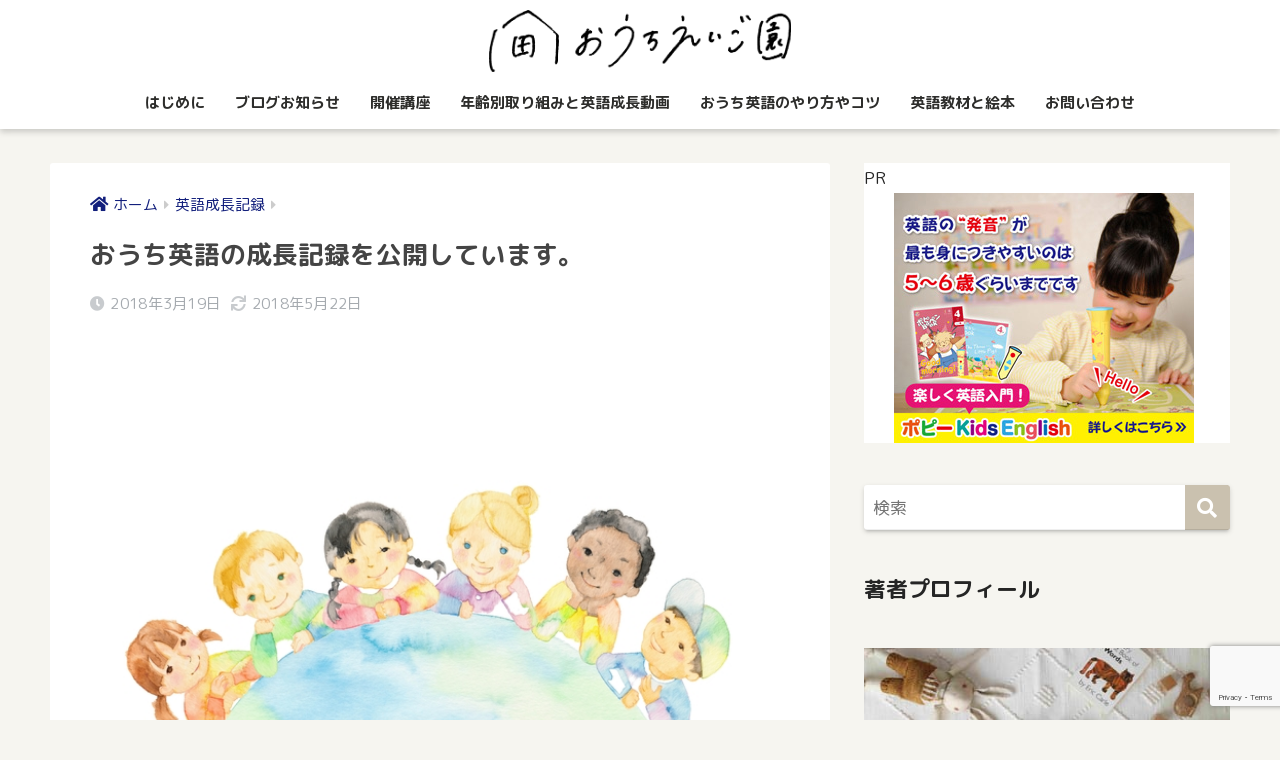

--- FILE ---
content_type: text/html; charset=UTF-8
request_url: https://eigoen.com/seicho-log/eigo-seichokiroku/
body_size: 21490
content:
<!doctype html>
<html lang="ja">
<head>
<meta charset="utf-8">
<meta http-equiv="X-UA-Compatible" content="IE=edge">
<meta name="HandheldFriendly" content="True">
<meta name="MobileOptimized" content="320">
<meta name="viewport" content="width=device-width, initial-scale=1, viewport-fit=cover"/>
<meta name="msapplication-TileColor" content="#cac1af">
<meta name="theme-color" content="#cac1af">
<link rel="pingback" href="https://eigoen.com/xmlrpc.php">
<title>おうち英語の成長記録を公開しています。 | おうちえいご園</title>
<meta name='robots' content='max-image-preview:large'/>
<link rel='dns-prefetch' href='//www.googletagmanager.com'/>
<link rel='dns-prefetch' href='//fonts.googleapis.com'/>
<link rel='dns-prefetch' href='//use.fontawesome.com'/>
<link rel="alternate" type="application/rss+xml" title="おうちえいご園 &raquo; フィード" href="https://eigoen.com/feed/"/>
<link rel="alternate" type="application/rss+xml" title="おうちえいご園 &raquo; コメントフィード" href="https://eigoen.com/comments/feed/"/>
<link rel="alternate" title="oEmbed (JSON)" type="application/json+oembed" href="https://eigoen.com/wp-json/oembed/1.0/embed?url=https%3A%2F%2Feigoen.com%2Fseicho-log%2Feigo-seichokiroku%2F"/>
<link rel="alternate" title="oEmbed (XML)" type="text/xml+oembed" href="https://eigoen.com/wp-json/oembed/1.0/embed?url=https%3A%2F%2Feigoen.com%2Fseicho-log%2Feigo-seichokiroku%2F&#038;format=xml"/>
<style id='wp-img-auto-sizes-contain-inline-css'>img:is([sizes=auto i],[sizes^="auto," i]){contain-intrinsic-size:3000px 1500px}</style>
<link rel="stylesheet" type="text/css" href="//eigoen.com/wp-content/cache/wpfc-minified/kokg4hyt/3g3e.css" media="all"/>
<link rel='stylesheet' id='sng-googlefonts-css' href='https://fonts.googleapis.com/css?family=Quicksand%3A500%2C700%7CM+PLUS+Rounded+1c%3A400%2C700&#038;display=swap' type='text/css' media='all'/>
<link rel='stylesheet' id='sng-fontawesome-css' href='https://use.fontawesome.com/releases/v5.11.2/css/all.css' type='text/css' media='all'/>
<style id='wp-emoji-styles-inline-css'>img.wp-smiley, img.emoji{display:inline !important;border:none !important;box-shadow:none !important;height:1em !important;width:1em !important;margin:0 0.07em !important;vertical-align:-0.1em !important;background:none !important;padding:0 !important;}</style>
<style id='wp-block-library-inline-css'>:root{--wp-block-synced-color:#7a00df;--wp-block-synced-color--rgb:122,0,223;--wp-bound-block-color:var(--wp-block-synced-color);--wp-editor-canvas-background:#ddd;--wp-admin-theme-color:#007cba;--wp-admin-theme-color--rgb:0,124,186;--wp-admin-theme-color-darker-10:#006ba1;--wp-admin-theme-color-darker-10--rgb:0,107,160.5;--wp-admin-theme-color-darker-20:#005a87;--wp-admin-theme-color-darker-20--rgb:0,90,135;--wp-admin-border-width-focus:2px}@media (min-resolution:192dpi){:root{--wp-admin-border-width-focus:1.5px}}.wp-element-button{cursor:pointer}:root .has-very-light-gray-background-color{background-color:#eee}:root .has-very-dark-gray-background-color{background-color:#313131}:root .has-very-light-gray-color{color:#eee}:root .has-very-dark-gray-color{color:#313131}:root .has-vivid-green-cyan-to-vivid-cyan-blue-gradient-background{background:linear-gradient(135deg,#00d084,#0693e3)}:root .has-purple-crush-gradient-background{background:linear-gradient(135deg,#34e2e4,#4721fb 50%,#ab1dfe)}:root .has-hazy-dawn-gradient-background{background:linear-gradient(135deg,#faaca8,#dad0ec)}:root .has-subdued-olive-gradient-background{background:linear-gradient(135deg,#fafae1,#67a671)}:root .has-atomic-cream-gradient-background{background:linear-gradient(135deg,#fdd79a,#004a59)}:root .has-nightshade-gradient-background{background:linear-gradient(135deg,#330968,#31cdcf)}:root .has-midnight-gradient-background{background:linear-gradient(135deg,#020381,#2874fc)}:root{--wp--preset--font-size--normal:16px;--wp--preset--font-size--huge:42px}.has-regular-font-size{font-size:1em}.has-larger-font-size{font-size:2.625em}.has-normal-font-size{font-size:var(--wp--preset--font-size--normal)}.has-huge-font-size{font-size:var(--wp--preset--font-size--huge)}.has-text-align-center{text-align:center}.has-text-align-left{text-align:left}.has-text-align-right{text-align:right}.has-fit-text{white-space:nowrap!important}#end-resizable-editor-section{display:none}.aligncenter{clear:both}.items-justified-left{justify-content:flex-start}.items-justified-center{justify-content:center}.items-justified-right{justify-content:flex-end}.items-justified-space-between{justify-content:space-between}.screen-reader-text{border:0;clip-path:inset(50%);height:1px;margin:-1px;overflow:hidden;padding:0;position:absolute;width:1px;word-wrap:normal!important}.screen-reader-text:focus{background-color:#ddd;clip-path:none;color:#444;display:block;font-size:1em;height:auto;left:5px;line-height:normal;padding:15px 23px 14px;text-decoration:none;top:5px;width:auto;z-index:100000}html :where(.has-border-color){border-style:solid}html :where([style*=border-top-color]){border-top-style:solid}html :where([style*=border-right-color]){border-right-style:solid}html :where([style*=border-bottom-color]){border-bottom-style:solid}html :where([style*=border-left-color]){border-left-style:solid}html :where([style*=border-width]){border-style:solid}html :where([style*=border-top-width]){border-top-style:solid}html :where([style*=border-right-width]){border-right-style:solid}html :where([style*=border-bottom-width]){border-bottom-style:solid}html :where([style*=border-left-width]){border-left-style:solid}html :where(img[class*=wp-image-]){height:auto;max-width:100%}:where(figure){margin:0 0 1em}html :where(.is-position-sticky){--wp-admin--admin-bar--position-offset:var(--wp-admin--admin-bar--height,0px)}@media screen and (max-width:600px){html :where(.is-position-sticky){--wp-admin--admin-bar--position-offset:0px}}</style>
<style id='classic-theme-styles-inline-css'>.wp-block-button__link{color:#fff;background-color:#32373c;border-radius:9999px;box-shadow:none;text-decoration:none;padding:calc(.667em + 2px) calc(1.333em + 2px);font-size:1.125em}.wp-block-file__button{background:#32373c;color:#fff;text-decoration:none}</style>
<link rel="stylesheet" type="text/css" href="//eigoen.com/wp-content/cache/wpfc-minified/ee5f7rss/3g3e.css" media="all"/>
<style id='sango_theme_gutenberg-style-inline-css'>.is-style-sango-list-main-color li:before{background-color:#cac1af;}.is-style-sango-list-accent-color li:before{background-color:#886c5c;}.sgb-label-main-c{background-color:#cac1af;}.sgb-label-accent-c{background-color:#886c5c;}</style>
<link rel="stylesheet" type="text/css" href="//eigoen.com/wp-content/cache/wpfc-minified/d3t0j1op/3g3e.css" media="all"/>
<script src='//eigoen.com/wp-content/cache/wpfc-minified/l9qcr21j/3g3e.js'></script>
<script src="https://www.googletagmanager.com/gtag/js?id=GT-TWT8WXF" id="google_gtagjs-js" async></script>
<script id="google_gtagjs-js-after">window.dataLayer=window.dataLayer||[];function gtag(){dataLayer.push(arguments);}
gtag("set","linker",{"domains":["eigoen.com"]});
gtag("js", new Date());
gtag("set", "developer_id.dZTNiMT", true);
gtag("config", "GT-TWT8WXF", {"googlesitekit_post_type":"post"});
//# sourceURL=google_gtagjs-js-after</script>
<link rel="https://api.w.org/" href="https://eigoen.com/wp-json/"/><link rel="alternate" title="JSON" type="application/json" href="https://eigoen.com/wp-json/wp/v2/posts/494"/><link rel="EditURI" type="application/rsd+xml" title="RSD" href="https://eigoen.com/xmlrpc.php?rsd"/>
<link rel="canonical" href="https://eigoen.com/seicho-log/eigo-seichokiroku/"/>
<link rel='shortlink' href='https://eigoen.com/?p=494'/>
<meta name="generator" content="Site Kit by Google 1.170.0"/><style>.yyi-rinker-img-s .yyi-rinker-image{width:56px;min-width:56px;margin:auto;}
.yyi-rinker-img-m .yyi-rinker-image{width:175px;min-width:175px;margin:auto;}
.yyi-rinker-img-l .yyi-rinker-image{width:200px;min-width:200px;margin:auto;}
.yyi-rinker-img-s .yyi-rinker-image img.yyi-rinker-main-img{width:auto;max-height:56px;}
.yyi-rinker-img-m .yyi-rinker-image img.yyi-rinker-main-img{width:auto;max-height:170px;}
.yyi-rinker-img-l .yyi-rinker-image img.yyi-rinker-main-img{width:auto;max-height:200px;}
div.yyi-rinker-contents div.yyi-rinker-box ul.yyi-rinker-links li{list-style:none;}
div.yyi-rinker-contents ul.yyi-rinker-links{border:none;}
div.yyi-rinker-contents ul.yyi-rinker-links li a{text-decoration:none;}
div.yyi-rinker-contents{margin:2em 0;}
div.yyi-rinker-contents div.yyi-rinker-box{display:flex;padding:26px 26px 0;border:3px solid #f5f5f5;box-sizing:border-box;}
@media(min-width:768px){
div.yyi-rinker-contents div.yyi-rinker-box{padding:26px 26px 0;}
}
@media(max-width:767px){
div.yyi-rinker-contents div.yyi-rinker-box{flex-direction:column;padding:26px 14px 0;}
}
div.yyi-rinker-box div.yyi-rinker-image{display:flex;flex:none;}
div.yyi-rinker-box div.yyi-rinker-image a{display:inline-block;height:fit-content;margin-bottom:26px;}
div.yyi-rinker-image img.yyi-rinker-main-img{display:block;max-width:100%;height:auto;}
div.yyi-rinker-img-s img.yyi-rinker-main-img{width:56px;}
div.yyi-rinker-img-m img.yyi-rinker-main-img{width:120px;}
div.yyi-rinker-img-l img.yyi-rinker-main-img{width:200px;}
div.yyi-rinker-box div.yyi-rinker-info{display:flex;width:100%;flex-direction:column;}
@media(min-width:768px){
div.yyi-rinker-box div.yyi-rinker-info{padding-left:26px;}
}
@media(max-width:767px){
div.yyi-rinker-box div.yyi-rinker-info{text-align:center;}
}
div.yyi-rinker-info div.yyi-rinker-title a{color:#333;font-weight:600;font-size:18px;text-decoration:none;}
div.yyi-rinker-info div.yyi-rinker-detail{display:flex;flex-direction:column;padding:8px 0 12px;}
div.yyi-rinker-detail div:not(:last-child){padding-bottom:8px;}
div.yyi-rinker-detail div.credit-box{font-size:12px;}
div.yyi-rinker-detail div.credit-box a{text-decoration:underline;}
div.yyi-rinker-detail div.brand, div.yyi-rinker-detail div.price-box{font-size:14px;}
@media(max-width:767px){
div.price-box span.price{display:block;}
}
div.yyi-rinker-info div.free-text{order:2;padding-top:8px;font-size:16px;}
div.yyi-rinker-info ul.yyi-rinker-links{display:flex;flex-wrap:wrap;margin:0 0 14px;padding:0;list-style-type:none;}
div.yyi-rinker-info ul.yyi-rinker-links li{display:inherit;flex-direction:column;align-self:flex-end;text-align:center;}
@media(min-width:768px){
div.yyi-rinker-info ul.yyi-rinker-links li:not(:last-child){margin-right:8px;}
div.yyi-rinker-info ul.yyi-rinker-links li{margin-bottom:12px;}
}
@media(max-width:767px){
div.yyi-rinker-info ul.yyi-rinker-links li{width:100%;margin-bottom:10px;}
}
ul.yyi-rinker-links li.amazonkindlelink a{background-color:#37475a;}
ul.yyi-rinker-links li.amazonlink a{background-color:#f9bf51;}
ul.yyi-rinker-links li.rakutenlink a{background-color:#d53a3a;}
ul.yyi-rinker-links li.yahoolink a{background-color:#76c2f3;}
ul.yyi-rinker-links li.freelink1 a{background-color:#5db49f;}
ul.yyi-rinker-links li.freelink2 a{background-color:#7e77c1;}
ul.yyi-rinker-links li.freelink3 a{background-color:#3974be;}
ul.yyi-rinker-links li.freelink4 a{background-color:#333;}
ul.yyi-rinker-links a.yyi-rinker-link{display:flex;position:relative;width:100%;min-height:38px;overflow-x:hidden;flex-wrap:wrap-reverse;justify-content:center;align-items:center;border-radius:2px;box-shadow:0 1px 6px 0 rgba(0,0,0,0.12);color:#fff;font-weight:600;font-size:14px;white-space:nowrap;transition:0.3s ease-out;box-sizing:border-box;}
ul.yyi-rinker-links a.yyi-rinker-link:after{position:absolute;right:12px;width:6px;height:6px;border-top:2px solid;border-right:2px solid;content:"";transform:rotate(45deg);box-sizing:border-box;}
ul.yyi-rinker-links a.yyi-rinker-link:hover{box-shadow:0 4px 6px 2px rgba(0,0,0,0.12);transform:translateY(-2px);}
@media(min-width:768px){
ul.yyi-rinker-links a.yyi-rinker-link{padding:6px 24px;}
}
@media(max-width:767px){
ul.yyi-rinker-links a.yyi-rinker-link{padding:10px 24px;}
}</style><style>.yyi-rinker-images{display:flex;justify-content:center;align-items:center;position:relative;}
div.yyi-rinker-image img.yyi-rinker-main-img.hidden{display:none;}
.yyi-rinker-images-arrow{cursor:pointer;position:absolute;top:50%;display:block;margin-top:-11px;opacity:0.6;width:22px;}
.yyi-rinker-images-arrow-left{left:-10px;}
.yyi-rinker-images-arrow-right{right:-10px;}
.yyi-rinker-images-arrow-left.hidden{display:none;}
.yyi-rinker-images-arrow-right.hidden{display:none;}
div.yyi-rinker-contents.yyi-rinker-design-tate  div.yyi-rinker-box{flex-direction:column;}
div.yyi-rinker-contents.yyi-rinker-design-slim div.yyi-rinker-box .yyi-rinker-links{flex-direction:column;}
div.yyi-rinker-contents.yyi-rinker-design-slim div.yyi-rinker-info{width:100%;}
div.yyi-rinker-contents.yyi-rinker-design-slim .yyi-rinker-title{text-align:center;}
div.yyi-rinker-contents.yyi-rinker-design-slim .yyi-rinker-links{text-align:center;}
div.yyi-rinker-contents.yyi-rinker-design-slim .yyi-rinker-image{margin:auto;}
div.yyi-rinker-contents.yyi-rinker-design-slim div.yyi-rinker-info ul.yyi-rinker-links li{align-self:stretch;}
div.yyi-rinker-contents.yyi-rinker-design-slim div.yyi-rinker-box div.yyi-rinker-info{padding:0;}
div.yyi-rinker-contents.yyi-rinker-design-slim div.yyi-rinker-box{flex-direction:column;padding:14px 5px 0;}
.yyi-rinker-design-slim div.yyi-rinker-box div.yyi-rinker-info{text-align:center;}
.yyi-rinker-design-slim div.price-box span.price{display:block;}
div.yyi-rinker-contents.yyi-rinker-design-slim div.yyi-rinker-info div.yyi-rinker-title a{font-size:16px;}
div.yyi-rinker-contents.yyi-rinker-design-slim ul.yyi-rinker-links li.amazonkindlelink:before, div.yyi-rinker-contents.yyi-rinker-design-slim ul.yyi-rinker-links li.amazonlink:before,  div.yyi-rinker-contents.yyi-rinker-design-slim ul.yyi-rinker-links li.rakutenlink:before,  div.yyi-rinker-contents.yyi-rinker-design-slim ul.yyi-rinker-links li.yahoolink:before{font-size:12px;}
div.yyi-rinker-contents.yyi-rinker-design-slim ul.yyi-rinker-links li a{font-size:13px;}
.entry-content ul.yyi-rinker-links li{padding:0;}
div.yyi-rinker-contents .yyi-rinker-attention.attention_desing_right_ribbon{width:89px;height:91px;position:absolute;top:-1px;right:-1px;left:auto;overflow:hidden;}
div.yyi-rinker-contents .yyi-rinker-attention.attention_desing_right_ribbon span{display:inline-block;width:146px;position:absolute;padding:4px 0;left:-13px;top:12px;text-align:center;font-size:12px;line-height:24px;-webkit-transform:rotate(45deg);transform:rotate(45deg);box-shadow:0 1px 3px rgba(0, 0, 0, 0.2);}
div.yyi-rinker-contents .yyi-rinker-attention.attention_desing_right_ribbon{background:none;}
.yyi-rinker-attention.attention_desing_right_ribbon .yyi-rinker-attention-after, .yyi-rinker-attention.attention_desing_right_ribbon .yyi-rinker-attention-before{display:none;}
div.yyi-rinker-use-right_ribbon div.yyi-rinker-title{margin-right:2rem;}
.yyi-rinker-design-slim div.yyi-rinker-info ul.yyi-rinker-links li{width:100%;margin-bottom:10px;}
.yyi-rinker-design-slim ul.yyi-rinker-links a.yyi-rinker-link{padding:10px 24px;}
.yyi-rinker-contents .yyi-rinker-info{padding-left:10px;}
.yyi-rinker-img-s .yyi-rinker-image .yyi-rinker-images img{max-height:75px;}
.yyi-rinker-img-m .yyi-rinker-image .yyi-rinker-images img{max-height:175px;}
.yyi-rinker-img-l .yyi-rinker-image .yyi-rinker-images img{max-height:200px;}
div.yyi-rinker-contents div.yyi-rinker-image{flex-direction:column;align-items:center;}
div.yyi-rinker-contents ul.yyi-rinker-thumbnails{display:flex;flex-direction:row;flex-wrap:wrap;list-style:none;border:none;padding:0;margin:5px 0;}
div.yyi-rinker-contents ul.yyi-rinker-thumbnails li{cursor:pointer;height:32px;text-align:center;vertical-align:middle;width:32px;border:none;padding:0;margin:0;box-sizing:content-box;}
div.yyi-rinker-contents ul.yyi-rinker-thumbnails li img{vertical-align:middle;}
div.yyi-rinker-contents ul.yyi-rinker-thumbnails li{border:1px solid #fff;}
div.yyi-rinker-contents ul.yyi-rinker-thumbnails li.thumb-active{border:1px solid #eee;}
div.yyi-rinker-contents.yyi-rinker-design-mini{border:none;box-shadow:none;background-color:transparent;}
.yyi-rinker-design-mini div.yyi-rinker-info ul.yyi-rinker-links, .yyi-rinker-design-mini div.yyi-rinker-info .brand, .yyi-rinker-design-mini div.yyi-rinker-info .price-box{display:none;}
div.yyi-rinker-contents.yyi-rinker-design-mini .credit-box{text-align:right;}
div.yyi-rinker-contents.yyi-rinker-design-mini div.yyi-rinker-info{width:100%;}
.yyi-rinker-design-mini div.yyi-rinker-info div.yyi-rinker-title{line-height:1.2;min-height:2.4em;margin-bottom:0;}
.yyi-rinker-design-mini div.yyi-rinker-info div.yyi-rinker-title a{font-size:12px;text-decoration:none;text-decoration:underline;}
div.yyi-rinker-contents.yyi-rinker-design-mini{position:relative;max-width:100%;border:none;border-radius:12px;box-shadow:0 1px 6px rgb(0 0 0 / 12%);background-color:#fff;}
div.yyi-rinker-contents.yyi-rinker-design-mini div.yyi-rinker-box{border:none;}
.yyi-rinker-design-mini div.yyi-rinker-image{width:60px;min-width:60px;}
div.yyi-rinker-design-mini div.yyi-rinker-image img.yyi-rinker-main-img{max-height:3.6em;}
.yyi-rinker-design-mini div.yyi-rinker-detail div.credit-box{font-size:10px;}
.yyi-rinker-design-mini div.yyi-rinker-detail div.brand, .yyi-rinker-design-mini div.yyi-rinker-detail div.price-box{font-size:10px;}
.yyi-rinker-design-mini div.yyi-rinker-info div.yyi-rinker-detail{padding:0;}
.yyi-rinker-design-mini div.yyi-rinker-detail div:not(:last-child){padding-bottom:0;}
.yyi-rinker-design-mini div.yyi-rinker-box div.yyi-rinker-image a{margin-bottom:16px;}
@media(min-width:768px){
div.yyi-rinker-contents.yyi-rinker-design-mini div.yyi-rinker-box{padding:12px;}
.yyi-rinker-design-mini div.yyi-rinker-box div.yyi-rinker-info{justify-content:center;padding-left:24px;}
}
@media(max-width:767px){
div.yyi-rinker-contents.yyi-rinker-design-mini{max-width:100%;}
div.yyi-rinker-contents.yyi-rinker-design-mini div.yyi-rinker-box{flex-direction:row;padding:12px;}
.yyi-rinker-design-mini div.yyi-rinker-box div.yyi-rinker-info{justify-content:center;margin-bottom:16px;padding-left:16px;text-align:left;}
}
div.yyi-rinker-contents{position:relative;overflow:visible;}
div.yyi-rinker-contents .yyi-rinker-attention{display:inline;line-height:30px;position:absolute;top:-10px;left:-9px;min-width:60px;padding:0;height:30px;text-align:center;font-weight:600;color:#ffffff;background:#fea724;z-index:10;}
div.yyi-rinker-contents .yyi-rinker-attention span{padding:0 15px;}
.yyi-rinker-attention-before, .yyi-rinker-attention-after{display:inline;position:absolute;content:'';}
.yyi-rinker-attention-before{bottom:-8px;left:0.1px;width:0;height:0;border-top:9px solid;border-top-color:inherit;border-left:9px solid transparent;z-index:1;}
.yyi-rinker-attention-after{top:0;right:-14.5px;width:0;height:0;border-top:15px solid transparent;border-bottom:15px solid transparent;border-left:15px solid;border-left-color:inherit;}
div.yyi-rinker-contents .yyi-rinker-attention.attention_desing_circle{display:flex;position:absolute;top:-20px;left:-20px;width:60px;height:60px;min-width:auto;min-height:auto;justify-content:center;align-items:center;border-radius:50%;color:#fff;background:#fea724;font-weight:600;font-size:17px;}
div.yyi-rinker-contents.yyi-rinker-design-mini .yyi-rinker-attention.attention_desing_circle{top:-18px;left:-18px;width:36px;height:36px;font-size:12px;}
div.yyi-rinker-contents .yyi-rinker-attention.attention_desing_circle{}
div.yyi-rinker-contents .yyi-rinker-attention.attention_desing_circle span{padding:0;}
div.yyi-rinker-contents .yyi-rinker-attention.attention_desing_circle .yyi-rinker-attention-after, div.yyi-rinker-contents .yyi-rinker-attention.attention_desing_circle .yyi-rinker-attention-before{display:none;}</style>
<style id="pchpp_custom_style">:root{--pchpp-color-inline:#069A8E;--pchpp-color-custom:#5ca250;--pchpp-color-custom-2:#8e59e4;--pchpp-color-amazon:#bc4932;--pchpp-color-rakuten:#d1bc38;--pchpp-color-yahoo:#438ee8;--pchpp-color-mercari:#3c3c3c;--pchpp-inline-bg-color:var(--pchpp-color-inline);--pchpp-inline-txt-color:#fff;--pchpp-inline-shadow:0 1px 4px -1px rgba(0, 0, 0, 0.2);--pchpp-inline-radius:0px;--pchpp-inline-width:auto;}</style>
<script id="pchpp_vars">window.pchppVars={};window.pchppVars.ajaxUrl="https://eigoen.com/wp-admin/admin-ajax.php";window.pchppVars.ajaxNonce="03ccb08d52";</script>
<meta property="og:title" content="おうち英語の成長記録を公開しています。"/>
<meta property="og:description" content="私が赤ちゃんにおうち英語をしようと思ったとき、同じような考えを持って始めた先輩を見つけようといろんなブログを見て回りました。 教材の使い方や取り組みを紹介しているサイトは星の数ほどあれど、 その方のお子さんがどの程度の英 ..."/>
<meta property="og:type" content="article"/>
<meta property="og:url" content="https://eigoen.com/seicho-log/eigo-seichokiroku/"/>
<meta property="og:image" content="https://eigoen.com/wp-content/uploads/2018/03/shutterstock_627082676.jpg"/>
<meta name="thumbnail" content="https://eigoen.com/wp-content/uploads/2018/03/shutterstock_627082676.jpg"/>
<meta property="og:site_name" content="おうちえいご園"/>
<meta name="twitter:card" content="summary_large_image"/>
<meta name="p:domain_verify" content="bf36ebc399e82bcd4eb96e2f85339831"/>	<script>(function(i,s,o,g,r,a,m){i['GoogleAnalyticsObject']=r;i[r]=i[r]||function(){ (i[r].q=i[r].q||[]).push(arguments)},i[r].l=1*new Date();a=s.createElement(o), m=s.getElementsByTagName(o)[0];a.async=1;a.src=g;m.parentNode.insertBefore(a,m) })(window,document,'script','//www.google-analytics.com/analytics.js','ga'); ga('create', 'UA-48098584-2', 'auto'); ga('send', 'pageview');</script>
<style id="custom-background-css">body.custom-background{background-color:#f6f5f0;}</style>
<link rel="icon" href="https://eigoen.com/wp-content/uploads/2018/03/eigoenfabicon.png" sizes="32x32"/>
<link rel="icon" href="https://eigoen.com/wp-content/uploads/2018/03/eigoenfabicon.png" sizes="192x192"/>
<link rel="apple-touch-icon" href="https://eigoen.com/wp-content/uploads/2018/03/eigoenfabicon.png"/>
<meta name="msapplication-TileImage" content="https://eigoen.com/wp-content/uploads/2018/03/eigoenfabicon.png"/>
<style id="wp-custom-css">.entry-content h2{position:relative;padding:0.5em;background:#444445;color:white;}
.entry-content h2::before{position:absolute;content:'';top:100%;left:0;border:none;border-bottom:solid 15px transparent;border-right:solid 20px rgb(149, 158, 155);}
.entry-content h3{border-left:none;position:relative;padding:0.6em;background:#444445;color:white;}
.entry-content h3:after{position:absolute;content:'';top:100%;left:30px;border:15px solid transparent;border-top:15px solid #a6d3c8;width:0;height:0;}
.entry-content h4:before{content:'●';color:white;margin-right:8px;}</style>
<style>a{color:#121f7c}.main-c, .has-sango-main-color{color:#cac1af}.main-bc, .has-sango-main-background-color{background-color:#cac1af}.main-bdr, #inner-content .main-bdr{border-color:#cac1af}.pastel-c, .has-sango-pastel-color{color:#f0e4d8}.pastel-bc, .has-sango-pastel-background-color, #inner-content .pastel-bc{background-color:#f0e4d8}.accent-c, .has-sango-accent-color{color:#886c5c}.accent-bc, .has-sango-accent-background-color{background-color:#886c5c}.header, #footer-menu, .drawer__title{background-color:#ffffff}#logo a{color:#2d2d2b}.desktop-nav li a , .mobile-nav li a, #footer-menu a, #drawer__open, .header-search__open, .copyright, .drawer__title{color:#2d2d2b}.drawer__title .close span, .drawer__title .close span:before{background:#2d2d2b}.desktop-nav li:after{background:#2d2d2b}.mobile-nav .current-menu-item{border-bottom-color:#2d2d2b}.widgettitle, .sidebar .wp-block-group h2, .drawer .wp-block-group h2{color:#000000;background-color:#cac1af}.footer, .footer-block{background-color:#fcc5be}.footer-block, .footer, .footer a, .footer .widget ul li a{color:#2d2d2b}#toc_container .toc_title, .entry-content .ez-toc-title-container, #footer_menu .raised, .pagination a, .pagination span, #reply-title:before, .entry-content blockquote:before, .main-c-before li:before, .main-c-b:before{color:#cac1af}.searchform__submit, .footer-block .wp-block-search .wp-block-search__button, .sidebar .wp-block-search .wp-block-search__button, .footer .wp-block-search .wp-block-search__button, .drawer .wp-block-search .wp-block-search__button, #toc_container .toc_title:before, .ez-toc-title-container:before, .cat-name, .pre_tag > span, .pagination .current, .post-page-numbers.current, #submit, .withtag_list > span, .main-bc-before li:before{background-color:#cac1af}#toc_container, #ez-toc-container, .entry-content h3, .li-mainbdr ul, .li-mainbdr ol{border-color:#cac1af}.search-title i, .acc-bc-before li:before{background:#886c5c}.li-accentbdr ul, .li-accentbdr ol{border-color:#886c5c}.pagination a:hover, .li-pastelbc ul, .li-pastelbc ol{background:#f0e4d8}body{font-size:100%}@media only screen and (min-width:481px){body{font-size:107%}}@media only screen and (min-width:1030px){body{font-size:107%}}.totop{background:#704c28}.header-info a{color:#FFF;background:linear-gradient(95deg, #738bff, #85e3ec)}.fixed-menu ul{background:#FFF}.fixed-menu a{color:#a2a7ab}.fixed-menu .current-menu-item a, .fixed-menu ul li a.active{color:#9ea341}.post-tab{background:#FFF}.post-tab > div{color:#7f7f7f}.post-tab > div.tab-active{background:linear-gradient(45deg, #f7e92e, #ea6259)}body{font-family:"M PLUS Rounded 1c","Helvetica", "Arial", "Hiragino Kaku Gothic ProN", "Hiragino Sans", YuGothic, "Yu Gothic", "メイリオ", Meiryo, sans-serif;}.dfont{font-family:"Quicksand","M PLUS Rounded 1c","Helvetica", "Arial", "Hiragino Kaku Gothic ProN", "Hiragino Sans", YuGothic, "Yu Gothic", "メイリオ", Meiryo, sans-serif;}.body_bc{background-color:f6f5f0}</style></head>
<body class="wp-singular post-template-default single single-post postid-494 single-format-standard custom-background wp-theme-sango-theme wp-child-theme-sango-theme-child fa5">
<div id="container">
<header class="header header--center">
<div id="inner-header" class="wrap cf">
<div id="logo" class="header-logo h1 dfont"> <a href="https://eigoen.com" class="header-logo__link"> <img src="https://eigoen.com/wp-content/uploads/2022/03/logo-ouchieigoen.svg" alt="おうちえいご園" width="" height="" class="header-logo__img"> </a></div><div class="header-search">
<label class="header-search__open" for="header-search-input"><i class="fas fa-search" aria-hidden="true"></i></label>
<input type="checkbox" class="header-search__input" id="header-search-input" onclick="document.querySelector('.header-search__modal .searchform__input').focus()">
<label class="header-search__close" for="header-search-input"></label>
<div class="header-search__modal">
<form role="search" method="get" class="searchform" action="https://eigoen.com/">
<div> <input type="search" class="searchform__input" name="s" value="" placeholder="検索" /> <button type="submit" class="searchform__submit" aria-label="検索"><i class="fas fa-search" aria-hidden="true"></i></button></div></form></div></div><nav class="desktop-nav clearfix"><ul id="menu-top%e3%83%8a%e3%83%93" class="menu"><li id="menu-item-5940" class="menu-item menu-item-type-post_type menu-item-object-page menu-item-5940"><a href="https://eigoen.com/top/">はじめに</a></li>
<li id="menu-item-8704" class="menu-item menu-item-type-taxonomy menu-item-object-category menu-item-8704"><a href="https://eigoen.com/category/about/">ブログお知らせ</a></li>
<li id="menu-item-4652" class="menu-item menu-item-type-taxonomy menu-item-object-category menu-item-4652"><a href="https://eigoen.com/category/course/">開催講座</a></li>
<li id="menu-item-121" class="menu-item menu-item-type-post_type menu-item-object-page menu-item-has-children menu-item-121"><a href="https://eigoen.com/nenreibetu/">年齢別取り組みと英語成長動画</a>
<ul class="sub-menu">
<li id="menu-item-4014" class="menu-item menu-item-type-taxonomy menu-item-object-category current-post-ancestor current-menu-parent current-post-parent menu-item-4014"><a href="https://eigoen.com/category/seicho-log/">英語成長記録</a></li>
</ul>
</li>
<li id="menu-item-115" class="menu-item menu-item-type-taxonomy menu-item-object-category menu-item-115"><a href="https://eigoen.com/category/yarikata/">おうち英語のやり方やコツ</a></li>
<li id="menu-item-114" class="menu-item menu-item-type-post_type menu-item-object-page menu-item-has-children menu-item-114"><a href="https://eigoen.com/babyeigo/">英語教材と絵本</a>
<ul class="sub-menu">
<li id="menu-item-132" class="menu-item menu-item-type-taxonomy menu-item-object-category menu-item-132"><a href="https://eigoen.com/category/eigoehon/">英語絵本と歌</a></li>
<li id="menu-item-129" class="menu-item menu-item-type-taxonomy menu-item-object-category menu-item-129"><a href="https://eigoen.com/category/dwe/">中古DWE、英語教材</a></li>
<li id="menu-item-128" class="menu-item menu-item-type-taxonomy menu-item-object-category menu-item-128"><a href="https://eigoen.com/category/eikaiwa/">オンライン英会話</a></li>
<li id="menu-item-126" class="menu-item menu-item-type-taxonomy menu-item-object-category menu-item-126"><a href="https://eigoen.com/category/youtube/">おすすめYOUTUBE</a></li>
<li id="menu-item-1818" class="menu-item menu-item-type-taxonomy menu-item-object-category menu-item-1818"><a href="https://eigoen.com/category/popykidsenglish/">４才以降向け英語教材</a></li>
<li id="menu-item-131" class="menu-item menu-item-type-taxonomy menu-item-object-category menu-item-131"><a href="https://eigoen.com/category/fungoods/">海外の知育玩具やプリント</a></li>
</ul>
</li>
<li id="menu-item-4660" class="menu-item menu-item-type-post_type menu-item-object-page menu-item-4660"><a href="https://eigoen.com/inquiry/">お問い合わせ</a></li>
</ul></nav></div></header>
<div id="content">
<div id="inner-content" class="wrap cf">
<main id="main" class="m-all t-2of3 d-5of7 cf">
<article id="entry" class="cf post-494 post type-post status-publish format-standard has-post-thumbnail category-seicho-log tag-0-1sai tag-1-2sai tag-2-3sai tag-3-4sai tag-4-5sai">
<header class="article-header entry-header">
<nav id="breadcrumb" class="breadcrumb"><ul itemscope itemtype="http://schema.org/BreadcrumbList"><li itemprop="itemListElement" itemscope itemtype="http://schema.org/ListItem"><a href="https://eigoen.com" itemprop="item"><span itemprop="name">ホーム</span></a><meta itemprop="position" content="1"/></li><li itemprop="itemListElement" itemscope itemtype="http://schema.org/ListItem"><a href="https://eigoen.com/category/seicho-log/" itemprop="item"><span itemprop="name">英語成長記録</span></a><meta itemprop="position" content="2"/></li></ul></nav>  <h1 class="entry-title single-title">おうち英語の成長記録を公開しています。</h1>
<div class="entry-meta vcard"> <time class="pubdate entry-time" itemprop="datePublished" datetime="2018-03-19">2018年3月19日</time><time class="updated entry-time" itemprop="dateModified" datetime="2018-05-22">2018年5月22日</time></div><p class="post-thumbnail"><img width="681" height="1000" src="https://eigoen.com/wp-content/uploads/2018/03/shutterstock_627082676.jpg" class="attachment-thumb-940 size-thumb-940 wp-post-image" alt="" decoding="async" fetchpriority="high"/></p>
</header>
<section class="entry-content cf">
<div class="widget_text sponsored"><div class="textwidget custom-html-widget"><a href="https://www.instagram.com/ouchieigoen/" target="_blank"><img src="https://eigoen.com/wp-content/uploads/2021/12/ece3b0ba069545b4ef0ad7fb09b9f764.jpg" alt="おうちえいご園のインスタグラム大" border="0"></a></div></div><div class="sponsored"> <pre class="wp-block-preformatted">当ブログではアフィリエイト・アドセンス広告を利用しています（利用していないコンテンツももちろん多数あります）。どの記事も誠実なレビューや紹介を心掛けていますが、「多少は忖度してるのかも？」なんて懐疑的な視点も持って読んで頂ければと思います。商品提供を受けたPRアイテムやサービス、アンバサダーPRをしている案件については各記事内で明記しているのでご確認下さい。</pre></div><div class="sponsored"></div><div class="sponsored"> <p class="has-text-align-left">Follow Me!</p></div><div class="sponsored"> <ul class="wp-block-social-links alignleft is-content-justification-left is-layout-flex wp-container-core-social-links-is-layout-fdcfc74e wp-block-social-links-is-layout-flex"><li class="wp-social-link wp-social-link-instagram wp-block-social-link"><a href="https://www.instagram.com/ouchieigoen/" class="wp-block-social-link-anchor"><svg width="24" height="24" viewBox="0 0 24 24" version="1.1" xmlns="http://www.w3.org/2000/svg" aria-hidden="true" focusable="false"><path d="M12,4.622c2.403,0,2.688,0.009,3.637,0.052c0.877,0.04,1.354,0.187,1.671,0.31c0.42,0.163,0.72,0.358,1.035,0.673 c0.315,0.315,0.51,0.615,0.673,1.035c0.123,0.317,0.27,0.794,0.31,1.671c0.043,0.949,0.052,1.234,0.052,3.637 s-0.009,2.688-0.052,3.637c-0.04,0.877-0.187,1.354-0.31,1.671c-0.163,0.42-0.358,0.72-0.673,1.035 c-0.315,0.315-0.615,0.51-1.035,0.673c-0.317,0.123-0.794,0.27-1.671,0.31c-0.949,0.043-1.233,0.052-3.637,0.052 s-2.688-0.009-3.637-0.052c-0.877-0.04-1.354-0.187-1.671-0.31c-0.42-0.163-0.72-0.358-1.035-0.673 c-0.315-0.315-0.51-0.615-0.673-1.035c-0.123-0.317-0.27-0.794-0.31-1.671C4.631,14.688,4.622,14.403,4.622,12 s0.009-2.688,0.052-3.637c0.04-0.877,0.187-1.354,0.31-1.671c0.163-0.42,0.358-0.72,0.673-1.035 c0.315-0.315,0.615-0.51,1.035-0.673c0.317-0.123,0.794-0.27,1.671-0.31C9.312,4.631,9.597,4.622,12,4.622 M12,3 C9.556,3,9.249,3.01,8.289,3.054C7.331,3.098,6.677,3.25,6.105,3.472C5.513,3.702,5.011,4.01,4.511,4.511 c-0.5,0.5-0.808,1.002-1.038,1.594C3.25,6.677,3.098,7.331,3.054,8.289C3.01,9.249,3,9.556,3,12c0,2.444,0.01,2.751,0.054,3.711 c0.044,0.958,0.196,1.612,0.418,2.185c0.23,0.592,0.538,1.094,1.038,1.594c0.5,0.5,1.002,0.808,1.594,1.038 c0.572,0.222,1.227,0.375,2.185,0.418C9.249,20.99,9.556,21,12,21s2.751-0.01,3.711-0.054c0.958-0.044,1.612-0.196,2.185-0.418 c0.592-0.23,1.094-0.538,1.594-1.038c0.5-0.5,0.808-1.002,1.038-1.594c0.222-0.572,0.375-1.227,0.418-2.185 C20.99,14.751,21,14.444,21,12s-0.01-2.751-0.054-3.711c-0.044-0.958-0.196-1.612-0.418-2.185c-0.23-0.592-0.538-1.094-1.038-1.594 c-0.5-0.5-1.002-0.808-1.594-1.038c-0.572-0.222-1.227-0.375-2.185-0.418C14.751,3.01,14.444,3,12,3L12,3z M12,7.378 c-2.552,0-4.622,2.069-4.622,4.622S9.448,16.622,12,16.622s4.622-2.069,4.622-4.622S14.552,7.378,12,7.378z M12,15 c-1.657,0-3-1.343-3-3s1.343-3,3-3s3,1.343,3,3S13.657,15,12,15z M16.804,6.116c-0.596,0-1.08,0.484-1.08,1.08 s0.484,1.08,1.08,1.08c0.596,0,1.08-0.484,1.08-1.08S17.401,6.116,16.804,6.116z"></path></svg><span class="wp-block-social-link-label screen-reader-text">Instagram</span></a></li> <li class="wp-social-link wp-social-link-x wp-block-social-link"><a href="https://twitter.com/eigohome" class="wp-block-social-link-anchor"><svg width="24" height="24" viewBox="0 0 24 24" version="1.1" xmlns="http://www.w3.org/2000/svg" aria-hidden="true" focusable="false"><path d="M13.982 10.622 20.54 3h-1.554l-5.693 6.618L8.745 3H3.5l6.876 10.007L3.5 21h1.554l6.012-6.989L15.868 21h5.245l-7.131-10.378Zm-2.128 2.474-.697-.997-5.543-7.93H8l4.474 6.4.697.996 5.815 8.318h-2.387l-4.745-6.787Z" /></svg><span class="wp-block-social-link-label screen-reader-text">X</span></a></li> <li class="wp-social-link wp-social-link-youtube wp-block-social-link"><a href="https://www.youtube.com/@user-iw3mf1tu9g" class="wp-block-social-link-anchor"><svg width="24" height="24" viewBox="0 0 24 24" version="1.1" xmlns="http://www.w3.org/2000/svg" aria-hidden="true" focusable="false"><path d="M21.8,8.001c0,0-0.195-1.378-0.795-1.985c-0.76-0.797-1.613-0.801-2.004-0.847c-2.799-0.202-6.997-0.202-6.997-0.202 h-0.009c0,0-4.198,0-6.997,0.202C4.608,5.216,3.756,5.22,2.995,6.016C2.395,6.623,2.2,8.001,2.2,8.001S2,9.62,2,11.238v1.517 c0,1.618,0.2,3.237,0.2,3.237s0.195,1.378,0.795,1.985c0.761,0.797,1.76,0.771,2.205,0.855c1.6,0.153,6.8,0.201,6.8,0.201 s4.203-0.006,7.001-0.209c0.391-0.047,1.243-0.051,2.004-0.847c0.6-0.607,0.795-1.985,0.795-1.985s0.2-1.618,0.2-3.237v-1.517 C22,9.62,21.8,8.001,21.8,8.001z M9.935,14.594l-0.001-5.62l5.404,2.82L9.935,14.594z"></path></svg><span class="wp-block-social-link-label screen-reader-text">YouTube</span></a></li></ul></div><p>私が赤ちゃんにおうち英語をしようと思ったとき、同じような考えを持って始めた先輩を見つけようといろんなブログを見て回りました。</p>
<p>教材の使い方や取り組みを紹介しているサイトは星の数ほどあれど、</p>
<p><strong>その方のお子さんがどの程度の英語力になっているのか、日本語はどうかを詳しくまとめて掲載しているブログは少なかったです。</strong></p>
<p>当時私が一番知りたいところでした。</p>
<p>そんなわけでこのおうち英語園ブログを作るにあたり「英語成長記録」というカテゴリを作り、記録をつけていくことにしました。</p>
<p><a href="https://eigoen.com/category/seicho-log/">月齢ごとの英語成長記録はこちら</a></p>
<p>これからおうち英語を始めようかと思っている方、今しているけど先々どうなるのか不安な方に読んでいただき、先のイメージがついてやる気が出るようになれば嬉しいです。</p>
<p>日本では、小さい赤ちゃんや幼児に英語をさせると日本語がおかしくなるというような考えもあります。それでおうち英語をするかどうか迷う方も多いと思います。うちの子の成長記録をみて、そんなことはない一例を知ってもらえたらと思います。</p>
<p>子どもの成長記録は時に自慢にも聞こえるかもしれません。子供のことを、親として誇らしくは思っていますが、ブログを書くときは出来るだけ客観的に書くよう努めるようにしますね。</p>
<p>それから私は誰それ構わず子の成長を話しているわけではなく、情報を必要としている「知りたい人」に向けて発信しているつもりですが、<strong>もしこのブログの英語成長記録を読んでいるうちに嫌な気分になったりイライラするようなことがあれば、そっとブラウザを閉じてもらいたいと思います。</strong></p>
<p>成長記録の中では、ぶつかっている壁も紹介していきます。例えば発音。<br />
<strong>私はネイティブスピーカーでもバイリンガルでもないただの英語好きなオバサン</strong>なので、そんな私が子どもと英会話をしていると当然子供の発音は完璧とは程遠いです。それでもネイティブスピーカーと会話は成り立っていて理解力もあるので本人が英語音声やネイティブスピーカーと触れる中で修正されていけばいいなと思っています。その過程などこれから紹介していけたらいいなと思います。</p>
<p>&nbsp;</p>
<div class="sponsored dfont"> <p class="has-text-align-center">Follow me!</p></div><div class="sponsored dfont"> <ul class="wp-block-social-links aligncenter is-layout-flex wp-block-social-links-is-layout-flex"><li class="wp-social-link wp-social-link-instagram wp-block-social-link"><a href="https://www.instagram.com/ouchieigoen/" class="wp-block-social-link-anchor"><svg width="24" height="24" viewBox="0 0 24 24" version="1.1" xmlns="http://www.w3.org/2000/svg" aria-hidden="true" focusable="false"><path d="M12,4.622c2.403,0,2.688,0.009,3.637,0.052c0.877,0.04,1.354,0.187,1.671,0.31c0.42,0.163,0.72,0.358,1.035,0.673 c0.315,0.315,0.51,0.615,0.673,1.035c0.123,0.317,0.27,0.794,0.31,1.671c0.043,0.949,0.052,1.234,0.052,3.637 s-0.009,2.688-0.052,3.637c-0.04,0.877-0.187,1.354-0.31,1.671c-0.163,0.42-0.358,0.72-0.673,1.035 c-0.315,0.315-0.615,0.51-1.035,0.673c-0.317,0.123-0.794,0.27-1.671,0.31c-0.949,0.043-1.233,0.052-3.637,0.052 s-2.688-0.009-3.637-0.052c-0.877-0.04-1.354-0.187-1.671-0.31c-0.42-0.163-0.72-0.358-1.035-0.673 c-0.315-0.315-0.51-0.615-0.673-1.035c-0.123-0.317-0.27-0.794-0.31-1.671C4.631,14.688,4.622,14.403,4.622,12 s0.009-2.688,0.052-3.637c0.04-0.877,0.187-1.354,0.31-1.671c0.163-0.42,0.358-0.72,0.673-1.035 c0.315-0.315,0.615-0.51,1.035-0.673c0.317-0.123,0.794-0.27,1.671-0.31C9.312,4.631,9.597,4.622,12,4.622 M12,3 C9.556,3,9.249,3.01,8.289,3.054C7.331,3.098,6.677,3.25,6.105,3.472C5.513,3.702,5.011,4.01,4.511,4.511 c-0.5,0.5-0.808,1.002-1.038,1.594C3.25,6.677,3.098,7.331,3.054,8.289C3.01,9.249,3,9.556,3,12c0,2.444,0.01,2.751,0.054,3.711 c0.044,0.958,0.196,1.612,0.418,2.185c0.23,0.592,0.538,1.094,1.038,1.594c0.5,0.5,1.002,0.808,1.594,1.038 c0.572,0.222,1.227,0.375,2.185,0.418C9.249,20.99,9.556,21,12,21s2.751-0.01,3.711-0.054c0.958-0.044,1.612-0.196,2.185-0.418 c0.592-0.23,1.094-0.538,1.594-1.038c0.5-0.5,0.808-1.002,1.038-1.594c0.222-0.572,0.375-1.227,0.418-2.185 C20.99,14.751,21,14.444,21,12s-0.01-2.751-0.054-3.711c-0.044-0.958-0.196-1.612-0.418-2.185c-0.23-0.592-0.538-1.094-1.038-1.594 c-0.5-0.5-1.002-0.808-1.594-1.038c-0.572-0.222-1.227-0.375-2.185-0.418C14.751,3.01,14.444,3,12,3L12,3z M12,7.378 c-2.552,0-4.622,2.069-4.622,4.622S9.448,16.622,12,16.622s4.622-2.069,4.622-4.622S14.552,7.378,12,7.378z M12,15 c-1.657,0-3-1.343-3-3s1.343-3,3-3s3,1.343,3,3S13.657,15,12,15z M16.804,6.116c-0.596,0-1.08,0.484-1.08,1.08 s0.484,1.08,1.08,1.08c0.596,0,1.08-0.484,1.08-1.08S17.401,6.116,16.804,6.116z"></path></svg><span class="wp-block-social-link-label screen-reader-text">Instagram</span></a></li> <li class="wp-social-link wp-social-link-x wp-block-social-link"><a href="https://twitter.com/eigohome" class="wp-block-social-link-anchor"><svg width="24" height="24" viewBox="0 0 24 24" version="1.1" xmlns="http://www.w3.org/2000/svg" aria-hidden="true" focusable="false"><path d="M13.982 10.622 20.54 3h-1.554l-5.693 6.618L8.745 3H3.5l6.876 10.007L3.5 21h1.554l6.012-6.989L15.868 21h5.245l-7.131-10.378Zm-2.128 2.474-.697-.997-5.543-7.93H8l4.474 6.4.697.996 5.815 8.318h-2.387l-4.745-6.787Z" /></svg><span class="wp-block-social-link-label screen-reader-text">X</span></a></li> <li class="wp-social-link wp-social-link-youtube wp-block-social-link"><a href="https://www.youtube.com/@user-iw3mf1tu9g" class="wp-block-social-link-anchor"><svg width="24" height="24" viewBox="0 0 24 24" version="1.1" xmlns="http://www.w3.org/2000/svg" aria-hidden="true" focusable="false"><path d="M21.8,8.001c0,0-0.195-1.378-0.795-1.985c-0.76-0.797-1.613-0.801-2.004-0.847c-2.799-0.202-6.997-0.202-6.997-0.202 h-0.009c0,0-4.198,0-6.997,0.202C4.608,5.216,3.756,5.22,2.995,6.016C2.395,6.623,2.2,8.001,2.2,8.001S2,9.62,2,11.238v1.517 c0,1.618,0.2,3.237,0.2,3.237s0.195,1.378,0.795,1.985c0.761,0.797,1.76,0.771,2.205,0.855c1.6,0.153,6.8,0.201,6.8,0.201 s4.203-0.006,7.001-0.209c0.391-0.047,1.243-0.051,2.004-0.847c0.6-0.607,0.795-1.985,0.795-1.985s0.2-1.618,0.2-3.237v-1.517 C22,9.62,21.8,8.001,21.8,8.001z M9.935,14.594l-0.001-5.62l5.404,2.82L9.935,14.594z"></path></svg><span class="wp-block-social-link-label screen-reader-text">YouTube</span></a></li></ul></div><div class="sponsored dfont">			<div class="textwidget"><p><a href="https://eigoen.com/top/" target="_blank" rel="noopener"><img decoding="async" class="alignnone wp-image-6632 size-medium" src="/wp-content/uploads/2022/03/ouchieigo-banner2.jpg"/></a></p></div></div><div class="sponsored dfont">			<div class="textwidget"><p>日本語強化におすすめの教材ポピー。<br /> 親子の会話きっかけに幼児期愛用していました。<br /> 無料お試しあります(PRリンク)</p> <p><center><a href="https://px.a8.net/svt/ejp?a8mat=2ZALOS+4ZT23M+3DIG+6BEQ9" rel="nofollow"><br /> <img decoding="async" border="0" width="600" height="500" alt="" src="https://www27.a8.net/svt/bgt?aid=180213580302&#038;wid=007&#038;eno=01&#038;mid=s00000015748001061000&#038;mc=1"></a><br /> <img decoding="async" border="0" width="1" height="1" src="https://www14.a8.net/0.gif?a8mat=2ZALOS+4ZT23M+3DIG+6BEQ9" alt=""><br /> </center></p></div></div></section><div id="entry-footer-wrapper"></div><div id="comments"></div><script type="application/ld+json">{"@context":"http://schema.org","@type":"Article","mainEntityOfPage":"https://eigoen.com/seicho-log/eigo-seichokiroku/","headline":"おうち英語の成長記録を公開しています。","image":{"@type":"ImageObject","url":"https://eigoen.com/wp-content/uploads/2018/03/shutterstock_627082676.jpg","width":681,"height":1000},"datePublished":"2018-03-19T13:47:58+0900","dateModified":"2018-05-22T00:50:31+0900","author":{"@type":"Person","name":"辻めぐみ","url":""},"publisher":{"@type":"Organization","name":"おうちえいご園","logo":{"@type":"ImageObject","url":"https://eigoen.com/wp-content/uploads/2018/02/pctoprow-e1530888568264.jpg"}},"description":"私が赤ちゃんにおうち英語をしようと思ったとき、同じような考えを持って始めた先輩を見つけようといろんなブログを見て回りました。 教材の使い方や取り組みを紹介しているサイトは星の数ほどあれど、 その方のお子さんがどの程度の英 ... "}</script>            </article>
<div class="prnx_box cf">
<a href="https://eigoen.com/youtube/youtube-misekata/" class="prnx pr">
<p><i class="fas fa-angle-left" aria-hidden="true"></i> 前の記事</p>
<div class="prnx_tb"> <figure><img width="160" height="160" src="https://eigoen.com/wp-content/uploads/2018/03/toby-160x160.jpg" class="attachment-thumb-160 size-thumb-160 wp-post-image" alt="" decoding="async" loading="lazy"/></figure> <span class="prev-next__text">子どもにYouTubeの英語番組を安全にみせる方法（難点と対策…</span></div></a>
<a href="https://eigoen.com/yarikata/businessman/" class="prnx nx">
<p>次の記事 <i class="fas fa-angle-right" aria-hidden="true"></i></p>
<div class="prnx_tb"> <span class="prev-next__text">国際ビジネスで通用する人は英語が出来る人ではなく地頭のいい人。</span> <figure><img width="160" height="106" src="https://eigoen.com/wp-content/uploads/2018/03/d1b7ca57447b59bc9ec136afdca0f0c2_s.jpg" class="attachment-thumb-160 size-thumb-160 wp-post-image" alt="" decoding="async" loading="lazy"/></figure></div></a></div></main>
<div id="sidebar1" class="sidebar m-all t-1of3 d-2of7 last-col cf" role="complementary">
<aside class="insidesp">
<div id="notfix" class="normal-sidebar">
<div class="widget my_ads"> PR <center><a href="https://px.a8.net/svt/ejp?a8mat=2ZALOS+4ZT23M+3DIG+67RK1" rel="nofollow"> <img border="0" width="300" height="250" alt="" src="https://www21.a8.net/svt/bgt?aid=180213580302&wid=007&eno=01&mid=s00000015748001044000&mc=1"></a> <img border="0" width="1" height="1" src="https://www13.a8.net/0.gif?a8mat=2ZALOS+4ZT23M+3DIG+67RK1" alt=""> </center></div><div id="search-2" class="widget widget_search"><form role="search" method="get" class="searchform" action="https://eigoen.com/">
<div> <input type="search" class="searchform__input" name="s" value="" placeholder="検索" /> <button type="submit" class="searchform__submit" aria-label="検索"><i class="fas fa-search" aria-hidden="true"></i></button></div></form></div><div id="block-22" class="widget widget_block"> <h2 class="wp-block-heading">著者プロフィール</h2></div><div id="block-23" class="widget widget_block"><div class="yourprofile">
<div class="profile-background"><img decoding="async" src="/wp-content/uploads/2020/06/eigoen-header-s.jpg" alt="[header]"></div><div class="profile-img"><img loading="lazy" decoding="async" src="/wp-content/uploads/2022/08/megumi-tuji-icon.png" width="90" height="90" alt="[profile]"></div><p class="yourname dfont">おうちえいご園の辻めぐみです。</p></div><div class="profile-content"> <p>東京在住2児(11才8才)の子育て中。 貿易商社勤務→ブロガー→おうち英語発信（現在） 朝日新聞EduA,AERA English特別号, プレジデントFamily「こども英語大百科2023」掲載。 おうち英語6年目から社団法人音読協会認定インストラクター/英語教授法TESOL certificate/J-SHINE小学校英語指導資格</p> <p><a href="/about/profile/"><b>詳しいプロフィール</b></a></p> <p><a href="/inquiry"><b>メールお問い合わせ、お仕事のご依頼</b></a></p> <p>SNSフォローお気軽にどうぞ。</p> <ul class="profile-sns dfont"> <li><a href="https://twitter.com/eigohome" target="_blank" rel="nofollow"><i class="fab fa-twitter"></i></a></li> <li><a href="https://www.instagram.com/ouchieigoen/" target="_blank" rel="nofollow"><i class="fab fa-instagram"></i></a></li> <li><a href="https://www.youtube.com/channel/UCgFx5RGcPg5rziZNWpIo_0w/featured" target="_blank" ref="nofollow"><i class="fab fa-youtube"></i></a></li> </ul></div></div><div id="text-2" class="widget widget_text"><h4 class="widgettitle dfont has-fa-before">よく読まれている記事</h4>			<div class="textwidget"><p><a class="c_linkto" href="https://eigoen.com/eigoehon/amazon-outlet-eigo/"> <span><img loading="lazy" decoding="async" width="520" height="300" src="https://eigoen.com/wp-content/uploads/2023/11/eigoen-com-tuji-megumi-1-520x300.jpg" class="attachment-thumb-520 size-thumb-520 wp-post-image" alt=""/></span> <span class="c_linkto_text">英語絵本が格安のAmazonアウトレットを毎度チェックしてる件</span> </a><br /> <a class="c_linkto" href="https://eigoen.com/youtube/sansu-apuri/"> <span><img loading="lazy" decoding="async" width="520" height="300" src="https://eigoen.com/wp-content/uploads/2021/12/d744aad77bb49ef1b498e91fbc64eda8-520x300.jpg" class="attachment-thumb-520 size-thumb-520 wp-post-image" alt="numberblocksナンバーブロックス"/></span> <span class="c_linkto_text">数量感覚が身につくNumberblocksとは？おもちゃ/教材/アプリ/絵本を全攻略したまとめ【動画有】</span> </a><br /> <a class="c_linkto" href="https://eigoen.com/dwe/dwe-chuko/"> <span><img loading="lazy" decoding="async" width="520" height="300" src="https://eigoen.com/wp-content/uploads/2018/03/kids-english-520x300.jpg" class="attachment-thumb-520 size-thumb-520 wp-post-image" alt=""/></span> <span class="c_linkto_text">DWEの中古って効果あるの？我が子の成果を大公開</span> </a><br /> <a class="c_linkto" href="https://eigoen.com/yarikata/jisouryoku/"> <span><img loading="lazy" decoding="async" width="520" height="300" src="https://eigoen.com/wp-content/uploads/2020/10/seikou-520x300.jpg" class="attachment-thumb-520 size-thumb-520 wp-post-image" alt=""/></span> <span class="c_linkto_text">0~3才の英語教育 秘訣は子供の「この姿」</span> </a><br /> <a class="c_linkto" href="https://eigoen.com/dwe/popy-kids-english/"> <span><img loading="lazy" decoding="async" width="520" height="300" src="https://eigoen.com/wp-content/uploads/2018/11/e9d2e606b43c47bbcc596673f9c2ccdf-520x300.jpg" class="attachment-thumb-520 size-thumb-520 wp-post-image" alt="ポピーキッズイングリッシュ教材レビュー"/></span> <span class="c_linkto_text">ポピーKidsEnglishを購読３年目。おうち英語のコスパ教材本音レビュー【動画あり】</span> </a><br /> <a class="c_linkto" href="https://eigoen.com/eigoehon/thomas-eigoehon/"> <span><img loading="lazy" decoding="async" width="520" height="300" src="https://eigoen.com/wp-content/uploads/2018/03/IMG_5595-520x300.jpg" class="attachment-thumb-520 size-thumb-520 wp-post-image" alt=""/></span> <span class="c_linkto_text">トーマスが英語教材に!?絵本やYouTube動画で英語学習【無料有】</span> </a><br /> <a class="c_linkto" href="https://eigoen.com/youtube/kyomi-taiohyo/"> <span><img loading="lazy" decoding="async" width="520" height="300" src="https://eigoen.com/wp-content/uploads/2020/02/ad2b08282b9fad590cf5fdbcd32995d2-520x300.jpg" class="attachment-thumb-520 size-thumb-520 wp-post-image" alt="おうち英語興味対応表"/></span> <span class="c_linkto_text">「興味」と「英語」をつなげて学べる【おうち英語興味対応表】更新</span> </a><br /> <a class="c_linkto" href="https://eigoen.com/yarikata/genkai1/"> <span><img loading="lazy" decoding="async" width="520" height="300" src="https://eigoen.com/wp-content/uploads/2021/06/dvd-kakenagashi-only-520x300.jpg" class="attachment-thumb-520 size-thumb-520 wp-post-image" alt=""/></span> <span class="c_linkto_text">英語動画とかけ流しだけで習得できる英語力の限界</span> </a><br /> <a class="c_linkto" href="https://eigoen.com/eikaiwa/outschool/"> <span><img loading="lazy" decoding="async" width="520" height="300" src="https://eigoen.com/wp-content/uploads/2022/05/outschool-520x300.jpg" class="attachment-thumb-520 size-thumb-520 wp-post-image" alt=""/></span> <span class="c_linkto_text">英語で「学ぶ」最強選択！オンラインスクール「Outschool」</span> </a></p></div></div><div id="archives-2" class="widget widget_archive"><h4 class="widgettitle dfont has-fa-before">アーカイブ</h4>		<label class="screen-reader-text" for="archives-dropdown-2">アーカイブ</label>
<select id="archives-dropdown-2" name="archive-dropdown">
<option value="">月を選択</option>
<option value='https://eigoen.com/2026/01/'> 2026年1月 </option>
<option value='https://eigoen.com/2025/11/'> 2025年11月 </option>
<option value='https://eigoen.com/2025/10/'> 2025年10月 </option>
<option value='https://eigoen.com/2025/09/'> 2025年9月 </option>
<option value='https://eigoen.com/2025/08/'> 2025年8月 </option>
<option value='https://eigoen.com/2025/07/'> 2025年7月 </option>
<option value='https://eigoen.com/2025/05/'> 2025年5月 </option>
<option value='https://eigoen.com/2025/04/'> 2025年4月 </option>
<option value='https://eigoen.com/2025/03/'> 2025年3月 </option>
<option value='https://eigoen.com/2025/02/'> 2025年2月 </option>
<option value='https://eigoen.com/2025/01/'> 2025年1月 </option>
<option value='https://eigoen.com/2024/12/'> 2024年12月 </option>
<option value='https://eigoen.com/2024/11/'> 2024年11月 </option>
<option value='https://eigoen.com/2024/10/'> 2024年10月 </option>
<option value='https://eigoen.com/2024/09/'> 2024年9月 </option>
<option value='https://eigoen.com/2024/08/'> 2024年8月 </option>
<option value='https://eigoen.com/2024/07/'> 2024年7月 </option>
<option value='https://eigoen.com/2024/06/'> 2024年6月 </option>
<option value='https://eigoen.com/2024/05/'> 2024年5月 </option>
<option value='https://eigoen.com/2024/04/'> 2024年4月 </option>
<option value='https://eigoen.com/2024/03/'> 2024年3月 </option>
<option value='https://eigoen.com/2024/02/'> 2024年2月 </option>
<option value='https://eigoen.com/2024/01/'> 2024年1月 </option>
<option value='https://eigoen.com/2023/12/'> 2023年12月 </option>
<option value='https://eigoen.com/2023/11/'> 2023年11月 </option>
<option value='https://eigoen.com/2023/10/'> 2023年10月 </option>
<option value='https://eigoen.com/2023/09/'> 2023年9月 </option>
<option value='https://eigoen.com/2023/08/'> 2023年8月 </option>
<option value='https://eigoen.com/2023/07/'> 2023年7月 </option>
<option value='https://eigoen.com/2023/06/'> 2023年6月 </option>
<option value='https://eigoen.com/2023/05/'> 2023年5月 </option>
<option value='https://eigoen.com/2023/04/'> 2023年4月 </option>
<option value='https://eigoen.com/2023/03/'> 2023年3月 </option>
<option value='https://eigoen.com/2023/02/'> 2023年2月 </option>
<option value='https://eigoen.com/2023/01/'> 2023年1月 </option>
<option value='https://eigoen.com/2022/12/'> 2022年12月 </option>
<option value='https://eigoen.com/2022/11/'> 2022年11月 </option>
<option value='https://eigoen.com/2022/10/'> 2022年10月 </option>
<option value='https://eigoen.com/2022/09/'> 2022年9月 </option>
<option value='https://eigoen.com/2022/08/'> 2022年8月 </option>
<option value='https://eigoen.com/2022/07/'> 2022年7月 </option>
<option value='https://eigoen.com/2022/06/'> 2022年6月 </option>
<option value='https://eigoen.com/2022/05/'> 2022年5月 </option>
<option value='https://eigoen.com/2022/04/'> 2022年4月 </option>
<option value='https://eigoen.com/2022/03/'> 2022年3月 </option>
<option value='https://eigoen.com/2022/02/'> 2022年2月 </option>
<option value='https://eigoen.com/2022/01/'> 2022年1月 </option>
<option value='https://eigoen.com/2021/12/'> 2021年12月 </option>
<option value='https://eigoen.com/2021/11/'> 2021年11月 </option>
<option value='https://eigoen.com/2021/10/'> 2021年10月 </option>
<option value='https://eigoen.com/2021/09/'> 2021年9月 </option>
<option value='https://eigoen.com/2021/08/'> 2021年8月 </option>
<option value='https://eigoen.com/2021/07/'> 2021年7月 </option>
<option value='https://eigoen.com/2021/06/'> 2021年6月 </option>
<option value='https://eigoen.com/2021/05/'> 2021年5月 </option>
<option value='https://eigoen.com/2021/04/'> 2021年4月 </option>
<option value='https://eigoen.com/2021/03/'> 2021年3月 </option>
<option value='https://eigoen.com/2021/02/'> 2021年2月 </option>
<option value='https://eigoen.com/2021/01/'> 2021年1月 </option>
<option value='https://eigoen.com/2020/12/'> 2020年12月 </option>
<option value='https://eigoen.com/2020/11/'> 2020年11月 </option>
<option value='https://eigoen.com/2020/10/'> 2020年10月 </option>
<option value='https://eigoen.com/2020/09/'> 2020年9月 </option>
<option value='https://eigoen.com/2020/08/'> 2020年8月 </option>
<option value='https://eigoen.com/2020/07/'> 2020年7月 </option>
<option value='https://eigoen.com/2020/06/'> 2020年6月 </option>
<option value='https://eigoen.com/2020/05/'> 2020年5月 </option>
<option value='https://eigoen.com/2020/04/'> 2020年4月 </option>
<option value='https://eigoen.com/2020/03/'> 2020年3月 </option>
<option value='https://eigoen.com/2020/02/'> 2020年2月 </option>
<option value='https://eigoen.com/2020/01/'> 2020年1月 </option>
<option value='https://eigoen.com/2019/12/'> 2019年12月 </option>
<option value='https://eigoen.com/2019/11/'> 2019年11月 </option>
<option value='https://eigoen.com/2019/10/'> 2019年10月 </option>
<option value='https://eigoen.com/2019/09/'> 2019年9月 </option>
<option value='https://eigoen.com/2019/08/'> 2019年8月 </option>
<option value='https://eigoen.com/2019/07/'> 2019年7月 </option>
<option value='https://eigoen.com/2019/06/'> 2019年6月 </option>
<option value='https://eigoen.com/2019/05/'> 2019年5月 </option>
<option value='https://eigoen.com/2019/04/'> 2019年4月 </option>
<option value='https://eigoen.com/2019/03/'> 2019年3月 </option>
<option value='https://eigoen.com/2019/02/'> 2019年2月 </option>
<option value='https://eigoen.com/2019/01/'> 2019年1月 </option>
<option value='https://eigoen.com/2018/12/'> 2018年12月 </option>
<option value='https://eigoen.com/2018/10/'> 2018年10月 </option>
<option value='https://eigoen.com/2018/09/'> 2018年9月 </option>
<option value='https://eigoen.com/2018/08/'> 2018年8月 </option>
<option value='https://eigoen.com/2018/07/'> 2018年7月 </option>
<option value='https://eigoen.com/2018/06/'> 2018年6月 </option>
<option value='https://eigoen.com/2018/05/'> 2018年5月 </option>
<option value='https://eigoen.com/2018/03/'> 2018年3月 </option>
<option value='https://eigoen.com/2018/02/'> 2018年2月 </option>
</select>
<script>(( dropdownId)=> {
const dropdown=document.getElementById(dropdownId);
function onSelectChange(){
setTimeout(()=> {
if('escape'===dropdown.dataset.lastkey){
return;
}
if(dropdown.value){
document.location.href=dropdown.value;
}}, 250);
}
function onKeyUp(event){
if('Escape'===event.key){
dropdown.dataset.lastkey='escape';
}else{
delete dropdown.dataset.lastkey;
}}
function onClick(){
delete dropdown.dataset.lastkey;
}
dropdown.addEventListener('keyup', onKeyUp);
dropdown.addEventListener('click', onClick);
dropdown.addEventListener('change', onSelectChange);
})("archives-dropdown-2");
//# sourceURL=WP_Widget_Archives%3A%3Awidget</script></div><div id="nav_menu-2" class="widget widget_nav_menu"><h4 class="widgettitle dfont has-fa-before">MENU</h4><div class="menu-%e3%82%b9%e3%83%9e%e3%83%9b-container"><ul id="menu-%e3%82%b9%e3%83%9e%e3%83%9b" class="menu"><li id="menu-item-4433" class="menu-item menu-item-type-post_type menu-item-object-page menu-item-4433"><a href="https://eigoen.com/top/">About</a></li> <li id="menu-item-4653" class="menu-item menu-item-type-taxonomy menu-item-object-category menu-item-4653"><a href="https://eigoen.com/category/course/">開催講座</a></li> <li id="menu-item-210" class="menu-item menu-item-type-taxonomy menu-item-object-category menu-item-210"><a href="https://eigoen.com/category/yarikata/">おうち英語のこと</a></li> <li id="menu-item-122" class="menu-item menu-item-type-post_type menu-item-object-page menu-item-has-children menu-item-122"><a href="https://eigoen.com/nenreibetu/">年齢別取り組みと成長動画</a> <ul class="sub-menu"> <li id="menu-item-4015" class="menu-item menu-item-type-taxonomy menu-item-object-category current-post-ancestor current-menu-parent current-post-parent menu-item-4015"><a href="https://eigoen.com/category/seicho-log/">英語成長記録</a></li> </ul> </li> <li id="menu-item-123" class="menu-item menu-item-type-post_type menu-item-object-page menu-item-has-children menu-item-123"><a href="https://eigoen.com/babyeigo/">英語絵本や教材</a> <ul class="sub-menu"> <li id="menu-item-314" class="menu-item menu-item-type-taxonomy menu-item-object-category menu-item-314"><a href="https://eigoen.com/category/eigoehon/">英語絵本と歌</a></li> <li id="menu-item-312" class="menu-item menu-item-type-taxonomy menu-item-object-category menu-item-312"><a href="https://eigoen.com/category/dwe/">中古DWE、英語教材</a></li> <li id="menu-item-1817" class="menu-item menu-item-type-taxonomy menu-item-object-category menu-item-1817"><a href="https://eigoen.com/category/popykidsenglish/">ポピーキッズイングリッシュ</a></li> <li id="menu-item-310" class="menu-item menu-item-type-taxonomy menu-item-object-category menu-item-310"><a href="https://eigoen.com/category/youtube/">おすすめYOUTUBE</a></li> <li id="menu-item-311" class="menu-item menu-item-type-taxonomy menu-item-object-category menu-item-311"><a href="https://eigoen.com/category/eikaiwa/">オンライン英会話</a></li> <li id="menu-item-313" class="menu-item menu-item-type-taxonomy menu-item-object-category menu-item-313"><a href="https://eigoen.com/category/fungoods/">海外の知育玩具やプリント</a></li> </ul> </li> <li id="menu-item-7210" class="menu-item menu-item-type-taxonomy menu-item-object-category menu-item-7210"><a href="https://eigoen.com/category/bogo/">母語の取り組み</a></li> <li id="menu-item-3710" class="menu-item menu-item-type-taxonomy menu-item-object-category menu-item-3710"><a href="https://eigoen.com/category/youtube/">YOUTUBE</a></li> <li id="menu-item-4661" class="menu-item menu-item-type-post_type menu-item-object-page menu-item-4661"><a href="https://eigoen.com/inquiry/">お問い合わせ</a></li> </ul></div></div></div></aside></div></div></div><footer class="footer">
<div id="footer-menu">
<div> <a class="footer-menu__btn dfont" href="https://eigoen.com/"><i class="fas fa-home" aria-hidden="true"></i> HOME</a></div><nav>
<div class="footer-links cf"><ul id="menu-%e3%83%95%e3%83%83%e3%82%bf%e3%83%bc" class="nav footer-nav cf"><li id="menu-item-315" class="menu-item menu-item-type-custom menu-item-object-custom menu-item-home menu-item-315"><a href="http://eigoen.com">HOME</a></li> <li id="menu-item-216" class="menu-item menu-item-type-post_type menu-item-object-page menu-item-privacy-policy menu-item-216"><a rel="privacy-policy" href="https://eigoen.com/privacypolicy2018/">プライバシーポリシー</a></li> <li id="menu-item-218" class="menu-item menu-item-type-post_type menu-item-object-page menu-item-218"><a href="https://eigoen.com/sitemap/">サイトマップ</a></li> <li id="menu-item-4485" class="menu-item menu-item-type-post_type menu-item-object-post menu-item-4485"><a href="https://eigoen.com/about/profile/">運営者情報</a></li> <li id="menu-item-6653" class="menu-item menu-item-type-custom menu-item-object-custom menu-item-6653"><a href="https://twitter.com/eigohome">Twitter</a></li> <li id="menu-item-6654" class="menu-item menu-item-type-custom menu-item-object-custom menu-item-6654"><a href="https://www.instagram.com/ouchieigoen/">Instagram</a></li> </ul></div><a class="privacy-policy-link" href="https://eigoen.com/privacypolicy2018/" rel="privacy-policy">プライバシーポリシー</a>          </nav>
<p class="copyright dfont">
&copy; 2026            Ouchi-eigoen. Megumi Tuji            All rights reserved.
</p></div></footer></div><script>var pochippSaleData={
amazon:{"start":"","end":"","text":""},
rakuten:{"start":"","end":"","text":""},
yahoo:{"start":"","end":"","text":""},
mercari:{"start":"","end":"","text":""},
};</script>
<script type="speculationrules">{"prefetch":[{"source":"document","where":{"and":[{"href_matches":"/*"},{"not":{"href_matches":["/wp-*.php","/wp-admin/*","/wp-content/uploads/*","/wp-content/*","/wp-content/plugins/*","/wp-content/themes/sango-theme-child/*","/wp-content/themes/sango-theme/*","/*\\?(.+)"]}},{"not":{"selector_matches":"a[rel~=\"nofollow\"]"}},{"not":{"selector_matches":".no-prefetch, .no-prefetch a"}}]},"eagerness":"conservative"}]}</script>
<script src='//eigoen.com/wp-content/cache/wpfc-minified/qa63g8r7/3g3e.js'></script>
<script id="wp-i18n-js-after">wp.i18n.setLocaleData({ 'text direction\u0004ltr': [ 'ltr' ] });
//# sourceURL=wp-i18n-js-after</script>
<script src='//eigoen.com/wp-content/cache/wpfc-minified/8z3eeaic/3g3e.js'></script>
<script id="contact-form-7-js-translations">(function(domain, translations){
var localeData=translations.locale_data[ domain ]||translations.locale_data.messages;
localeData[""].domain=domain;
wp.i18n.setLocaleData(localeData, domain);
})("contact-form-7", {"translation-revision-date":"2025-11-30 08:12:23+0000","generator":"GlotPress\/4.0.3","domain":"messages","locale_data":{"messages":{"":{"domain":"messages","plural-forms":"nplurals=1; plural=0;","lang":"ja_JP"},"This contact form is placed in the wrong place.":["\u3053\u306e\u30b3\u30f3\u30bf\u30af\u30c8\u30d5\u30a9\u30fc\u30e0\u306f\u9593\u9055\u3063\u305f\u4f4d\u7f6e\u306b\u7f6e\u304b\u308c\u3066\u3044\u307e\u3059\u3002"],"Error:":["\u30a8\u30e9\u30fc:"]}},"comment":{"reference":"includes\/js\/index.js"}});
//# sourceURL=contact-form-7-js-translations</script>
<script id="contact-form-7-js-before">var wpcf7={
"api": {
"root": "https:\/\/eigoen.com\/wp-json\/",
"namespace": "contact-form-7\/v1"
}};
//# sourceURL=contact-form-7-js-before</script>
<script src='//eigoen.com/wp-content/cache/wpfc-minified/1gedcavx/3g3e.js'></script>
<script id="sango_theme_client-block-js-js-extra">var sgb_client_options={"site_url":"https://eigoen.com","is_logged_in":""};
//# sourceURL=sango_theme_client-block-js-js-extra</script>
<script src='//eigoen.com/wp-content/cache/wpfc-minified/dh6i19ig/3g3e.js'></script>
<script id="stripe-handler-ng-js-extra">var wpASPNG={"iframeUrl":"https://eigoen.com/asp-payment-box/","ppSlug":"asp-payment-box","prefetch":"0","ckey":"30eef3a4c80e49c203e0ad56193fd5ca","aspDevMode":"1"};
//# sourceURL=stripe-handler-ng-js-extra</script>
<script src='//eigoen.com/wp-content/cache/wpfc-minified/fct49oc3/3g3e.js'></script>
<script src="https://www.google.com/recaptcha/api.js?render=6LdjgacaAAAAALteTlN5rhLaf0GcmVBhFXPttj9k" id="google-recaptcha-js"></script>
<script src='//eigoen.com/wp-content/cache/wpfc-minified/kpm8phff/3g3e.js'></script>
<script id="wpcf7-recaptcha-js-before">var wpcf7_recaptcha={
"sitekey": "6LdjgacaAAAAALteTlN5rhLaf0GcmVBhFXPttj9k",
"actions": {
"homepage": "homepage",
"contactform": "contactform"
}};
//# sourceURL=wpcf7-recaptcha-js-before</script>
<script src='//eigoen.com/wp-content/cache/wpfc-minified/2zsocoil/3g3e.js'></script>
<script id="wp-emoji-settings" type="application/json">{"baseUrl":"https://s.w.org/images/core/emoji/17.0.2/72x72/","ext":".png","svgUrl":"https://s.w.org/images/core/emoji/17.0.2/svg/","svgExt":".svg","source":{"concatemoji":"https://eigoen.com/wp-includes/js/wp-emoji-release.min.js?ver=6.9"}}</script>
<script type="module">
const a=JSON.parse(document.getElementById("wp-emoji-settings").textContent),o=(window._wpemojiSettings=a,"wpEmojiSettingsSupports"),s=["flag","emoji"];function i(e){try{var t={supportTests:e,timestamp:(new Date).valueOf()};sessionStorage.setItem(o,JSON.stringify(t))}catch(e){}}function c(e,t,n){e.clearRect(0,0,e.canvas.width,e.canvas.height),e.fillText(t,0,0);t=new Uint32Array(e.getImageData(0,0,e.canvas.width,e.canvas.height).data);e.clearRect(0,0,e.canvas.width,e.canvas.height),e.fillText(n,0,0);const a=new Uint32Array(e.getImageData(0,0,e.canvas.width,e.canvas.height).data);return t.every((e,t)=>e===a[t])}function p(e,t){e.clearRect(0,0,e.canvas.width,e.canvas.height),e.fillText(t,0,0);var n=e.getImageData(16,16,1,1);for(let e=0;e<n.data.length;e++)if(0!==n.data[e])return!1;return!0}function u(e,t,n,a){switch(t){case"flag":return n(e,"\ud83c\udff3\ufe0f\u200d\u26a7\ufe0f","\ud83c\udff3\ufe0f\u200b\u26a7\ufe0f")?!1:!n(e,"\ud83c\udde8\ud83c\uddf6","\ud83c\udde8\u200b\ud83c\uddf6")&&!n(e,"\ud83c\udff4\udb40\udc67\udb40\udc62\udb40\udc65\udb40\udc6e\udb40\udc67\udb40\udc7f","\ud83c\udff4\u200b\udb40\udc67\u200b\udb40\udc62\u200b\udb40\udc65\u200b\udb40\udc6e\u200b\udb40\udc67\u200b\udb40\udc7f");case"emoji":return!a(e,"\ud83e\u1fac8")}return!1}function f(e,t,n,a){let r;const o=(r="undefined"!=typeof WorkerGlobalScope&&self instanceof WorkerGlobalScope?new OffscreenCanvas(300,150):document.createElement("canvas")).getContext("2d",{willReadFrequently:!0}),s=(o.textBaseline="top",o.font="600 32px Arial",{});return e.forEach(e=>{s[e]=t(o,e,n,a)}),s}function r(e){var t=document.createElement("script");t.src=e,t.defer=!0,document.head.appendChild(t)}a.supports={everything:!0,everythingExceptFlag:!0},new Promise(t=>{let n=function(){try{var e=JSON.parse(sessionStorage.getItem(o));if("object"==typeof e&&"number"==typeof e.timestamp&&(new Date).valueOf()<e.timestamp+604800&&"object"==typeof e.supportTests)return e.supportTests}catch(e){}return null}();if(!n){if("undefined"!=typeof Worker&&"undefined"!=typeof OffscreenCanvas&&"undefined"!=typeof URL&&URL.createObjectURL&&"undefined"!=typeof Blob)try{var e="postMessage("+f.toString()+"("+[JSON.stringify(s),u.toString(),c.toString(),p.toString()].join(",")+"));",a=new Blob([e],{type:"text/javascript"});const r=new Worker(URL.createObjectURL(a),{name:"wpTestEmojiSupports"});return void(r.onmessage=e=>{i(n=e.data),r.terminate(),t(n)})}catch(e){}i(n=f(s,u,c,p))}t(n)}).then(e=>{for(const n in e)a.supports[n]=e[n],a.supports.everything=a.supports.everything&&a.supports[n],"flag"!==n&&(a.supports.everythingExceptFlag=a.supports.everythingExceptFlag&&a.supports[n]);var t;a.supports.everythingExceptFlag=a.supports.everythingExceptFlag&&!a.supports.flag,a.supports.everything||((t=a.source||{}).concatemoji?r(t.concatemoji):t.wpemoji&&t.twemoji&&(r(t.twemoji),r(t.wpemoji)))});
//# sourceURL=https://eigoen.com/wp-includes/js/wp-emoji-loader.min.js</script>
<script src="https://cdn.jsdelivr.net/npm/vanilla-lazyload@12.4.0/dist/lazyload.min.js"></script>
<script>var lazyLoadInstance=new LazyLoad({
elements_selector: ".entry-content img",
threshold: 400
});</script><script>jQuery(document).ready(function(){jQuery(window).scroll(function(){if(jQuery(this).scrollTop()>700){jQuery('.totop').fadeIn(300)}else{jQuery('.totop').fadeOut(300)}});jQuery('.totop').click(function(event){event.preventDefault();jQuery('html, body').animate({scrollTop:0},300)})});</script><script>jQuery(function(){function fetchEntryFooter(){jQuery.ajax({url:'https://eigoen.com/wp-admin/admin-ajax.php',dataType:'html',data:{'action':'fetch_entry_footer_content','id':494},success:function(data){jQuery('#entry-footer-wrapper').html(data)}})}setTimeout(function(){fetchEntryFooter()},1500)});</script>        <a href="#" class="totop" rel="nofollow" aria-label="トップに戻る"><i class="fa fa-chevron-up" aria-hidden="true"></i></a>  </body>
</html><!-- WP Fastest Cache file was created in 0.247 seconds, on 2026年1月26日 @ 9:38 AM --><!-- need to refresh to see cached version -->

--- FILE ---
content_type: text/html; charset=utf-8
request_url: https://www.google.com/recaptcha/api2/anchor?ar=1&k=6LdjgacaAAAAALteTlN5rhLaf0GcmVBhFXPttj9k&co=aHR0cHM6Ly9laWdvZW4uY29tOjQ0Mw..&hl=en&v=PoyoqOPhxBO7pBk68S4YbpHZ&size=invisible&anchor-ms=20000&execute-ms=30000&cb=3l6eckc4yaea
body_size: 48487
content:
<!DOCTYPE HTML><html dir="ltr" lang="en"><head><meta http-equiv="Content-Type" content="text/html; charset=UTF-8">
<meta http-equiv="X-UA-Compatible" content="IE=edge">
<title>reCAPTCHA</title>
<style type="text/css">
/* cyrillic-ext */
@font-face {
  font-family: 'Roboto';
  font-style: normal;
  font-weight: 400;
  font-stretch: 100%;
  src: url(//fonts.gstatic.com/s/roboto/v48/KFO7CnqEu92Fr1ME7kSn66aGLdTylUAMa3GUBHMdazTgWw.woff2) format('woff2');
  unicode-range: U+0460-052F, U+1C80-1C8A, U+20B4, U+2DE0-2DFF, U+A640-A69F, U+FE2E-FE2F;
}
/* cyrillic */
@font-face {
  font-family: 'Roboto';
  font-style: normal;
  font-weight: 400;
  font-stretch: 100%;
  src: url(//fonts.gstatic.com/s/roboto/v48/KFO7CnqEu92Fr1ME7kSn66aGLdTylUAMa3iUBHMdazTgWw.woff2) format('woff2');
  unicode-range: U+0301, U+0400-045F, U+0490-0491, U+04B0-04B1, U+2116;
}
/* greek-ext */
@font-face {
  font-family: 'Roboto';
  font-style: normal;
  font-weight: 400;
  font-stretch: 100%;
  src: url(//fonts.gstatic.com/s/roboto/v48/KFO7CnqEu92Fr1ME7kSn66aGLdTylUAMa3CUBHMdazTgWw.woff2) format('woff2');
  unicode-range: U+1F00-1FFF;
}
/* greek */
@font-face {
  font-family: 'Roboto';
  font-style: normal;
  font-weight: 400;
  font-stretch: 100%;
  src: url(//fonts.gstatic.com/s/roboto/v48/KFO7CnqEu92Fr1ME7kSn66aGLdTylUAMa3-UBHMdazTgWw.woff2) format('woff2');
  unicode-range: U+0370-0377, U+037A-037F, U+0384-038A, U+038C, U+038E-03A1, U+03A3-03FF;
}
/* math */
@font-face {
  font-family: 'Roboto';
  font-style: normal;
  font-weight: 400;
  font-stretch: 100%;
  src: url(//fonts.gstatic.com/s/roboto/v48/KFO7CnqEu92Fr1ME7kSn66aGLdTylUAMawCUBHMdazTgWw.woff2) format('woff2');
  unicode-range: U+0302-0303, U+0305, U+0307-0308, U+0310, U+0312, U+0315, U+031A, U+0326-0327, U+032C, U+032F-0330, U+0332-0333, U+0338, U+033A, U+0346, U+034D, U+0391-03A1, U+03A3-03A9, U+03B1-03C9, U+03D1, U+03D5-03D6, U+03F0-03F1, U+03F4-03F5, U+2016-2017, U+2034-2038, U+203C, U+2040, U+2043, U+2047, U+2050, U+2057, U+205F, U+2070-2071, U+2074-208E, U+2090-209C, U+20D0-20DC, U+20E1, U+20E5-20EF, U+2100-2112, U+2114-2115, U+2117-2121, U+2123-214F, U+2190, U+2192, U+2194-21AE, U+21B0-21E5, U+21F1-21F2, U+21F4-2211, U+2213-2214, U+2216-22FF, U+2308-230B, U+2310, U+2319, U+231C-2321, U+2336-237A, U+237C, U+2395, U+239B-23B7, U+23D0, U+23DC-23E1, U+2474-2475, U+25AF, U+25B3, U+25B7, U+25BD, U+25C1, U+25CA, U+25CC, U+25FB, U+266D-266F, U+27C0-27FF, U+2900-2AFF, U+2B0E-2B11, U+2B30-2B4C, U+2BFE, U+3030, U+FF5B, U+FF5D, U+1D400-1D7FF, U+1EE00-1EEFF;
}
/* symbols */
@font-face {
  font-family: 'Roboto';
  font-style: normal;
  font-weight: 400;
  font-stretch: 100%;
  src: url(//fonts.gstatic.com/s/roboto/v48/KFO7CnqEu92Fr1ME7kSn66aGLdTylUAMaxKUBHMdazTgWw.woff2) format('woff2');
  unicode-range: U+0001-000C, U+000E-001F, U+007F-009F, U+20DD-20E0, U+20E2-20E4, U+2150-218F, U+2190, U+2192, U+2194-2199, U+21AF, U+21E6-21F0, U+21F3, U+2218-2219, U+2299, U+22C4-22C6, U+2300-243F, U+2440-244A, U+2460-24FF, U+25A0-27BF, U+2800-28FF, U+2921-2922, U+2981, U+29BF, U+29EB, U+2B00-2BFF, U+4DC0-4DFF, U+FFF9-FFFB, U+10140-1018E, U+10190-1019C, U+101A0, U+101D0-101FD, U+102E0-102FB, U+10E60-10E7E, U+1D2C0-1D2D3, U+1D2E0-1D37F, U+1F000-1F0FF, U+1F100-1F1AD, U+1F1E6-1F1FF, U+1F30D-1F30F, U+1F315, U+1F31C, U+1F31E, U+1F320-1F32C, U+1F336, U+1F378, U+1F37D, U+1F382, U+1F393-1F39F, U+1F3A7-1F3A8, U+1F3AC-1F3AF, U+1F3C2, U+1F3C4-1F3C6, U+1F3CA-1F3CE, U+1F3D4-1F3E0, U+1F3ED, U+1F3F1-1F3F3, U+1F3F5-1F3F7, U+1F408, U+1F415, U+1F41F, U+1F426, U+1F43F, U+1F441-1F442, U+1F444, U+1F446-1F449, U+1F44C-1F44E, U+1F453, U+1F46A, U+1F47D, U+1F4A3, U+1F4B0, U+1F4B3, U+1F4B9, U+1F4BB, U+1F4BF, U+1F4C8-1F4CB, U+1F4D6, U+1F4DA, U+1F4DF, U+1F4E3-1F4E6, U+1F4EA-1F4ED, U+1F4F7, U+1F4F9-1F4FB, U+1F4FD-1F4FE, U+1F503, U+1F507-1F50B, U+1F50D, U+1F512-1F513, U+1F53E-1F54A, U+1F54F-1F5FA, U+1F610, U+1F650-1F67F, U+1F687, U+1F68D, U+1F691, U+1F694, U+1F698, U+1F6AD, U+1F6B2, U+1F6B9-1F6BA, U+1F6BC, U+1F6C6-1F6CF, U+1F6D3-1F6D7, U+1F6E0-1F6EA, U+1F6F0-1F6F3, U+1F6F7-1F6FC, U+1F700-1F7FF, U+1F800-1F80B, U+1F810-1F847, U+1F850-1F859, U+1F860-1F887, U+1F890-1F8AD, U+1F8B0-1F8BB, U+1F8C0-1F8C1, U+1F900-1F90B, U+1F93B, U+1F946, U+1F984, U+1F996, U+1F9E9, U+1FA00-1FA6F, U+1FA70-1FA7C, U+1FA80-1FA89, U+1FA8F-1FAC6, U+1FACE-1FADC, U+1FADF-1FAE9, U+1FAF0-1FAF8, U+1FB00-1FBFF;
}
/* vietnamese */
@font-face {
  font-family: 'Roboto';
  font-style: normal;
  font-weight: 400;
  font-stretch: 100%;
  src: url(//fonts.gstatic.com/s/roboto/v48/KFO7CnqEu92Fr1ME7kSn66aGLdTylUAMa3OUBHMdazTgWw.woff2) format('woff2');
  unicode-range: U+0102-0103, U+0110-0111, U+0128-0129, U+0168-0169, U+01A0-01A1, U+01AF-01B0, U+0300-0301, U+0303-0304, U+0308-0309, U+0323, U+0329, U+1EA0-1EF9, U+20AB;
}
/* latin-ext */
@font-face {
  font-family: 'Roboto';
  font-style: normal;
  font-weight: 400;
  font-stretch: 100%;
  src: url(//fonts.gstatic.com/s/roboto/v48/KFO7CnqEu92Fr1ME7kSn66aGLdTylUAMa3KUBHMdazTgWw.woff2) format('woff2');
  unicode-range: U+0100-02BA, U+02BD-02C5, U+02C7-02CC, U+02CE-02D7, U+02DD-02FF, U+0304, U+0308, U+0329, U+1D00-1DBF, U+1E00-1E9F, U+1EF2-1EFF, U+2020, U+20A0-20AB, U+20AD-20C0, U+2113, U+2C60-2C7F, U+A720-A7FF;
}
/* latin */
@font-face {
  font-family: 'Roboto';
  font-style: normal;
  font-weight: 400;
  font-stretch: 100%;
  src: url(//fonts.gstatic.com/s/roboto/v48/KFO7CnqEu92Fr1ME7kSn66aGLdTylUAMa3yUBHMdazQ.woff2) format('woff2');
  unicode-range: U+0000-00FF, U+0131, U+0152-0153, U+02BB-02BC, U+02C6, U+02DA, U+02DC, U+0304, U+0308, U+0329, U+2000-206F, U+20AC, U+2122, U+2191, U+2193, U+2212, U+2215, U+FEFF, U+FFFD;
}
/* cyrillic-ext */
@font-face {
  font-family: 'Roboto';
  font-style: normal;
  font-weight: 500;
  font-stretch: 100%;
  src: url(//fonts.gstatic.com/s/roboto/v48/KFO7CnqEu92Fr1ME7kSn66aGLdTylUAMa3GUBHMdazTgWw.woff2) format('woff2');
  unicode-range: U+0460-052F, U+1C80-1C8A, U+20B4, U+2DE0-2DFF, U+A640-A69F, U+FE2E-FE2F;
}
/* cyrillic */
@font-face {
  font-family: 'Roboto';
  font-style: normal;
  font-weight: 500;
  font-stretch: 100%;
  src: url(//fonts.gstatic.com/s/roboto/v48/KFO7CnqEu92Fr1ME7kSn66aGLdTylUAMa3iUBHMdazTgWw.woff2) format('woff2');
  unicode-range: U+0301, U+0400-045F, U+0490-0491, U+04B0-04B1, U+2116;
}
/* greek-ext */
@font-face {
  font-family: 'Roboto';
  font-style: normal;
  font-weight: 500;
  font-stretch: 100%;
  src: url(//fonts.gstatic.com/s/roboto/v48/KFO7CnqEu92Fr1ME7kSn66aGLdTylUAMa3CUBHMdazTgWw.woff2) format('woff2');
  unicode-range: U+1F00-1FFF;
}
/* greek */
@font-face {
  font-family: 'Roboto';
  font-style: normal;
  font-weight: 500;
  font-stretch: 100%;
  src: url(//fonts.gstatic.com/s/roboto/v48/KFO7CnqEu92Fr1ME7kSn66aGLdTylUAMa3-UBHMdazTgWw.woff2) format('woff2');
  unicode-range: U+0370-0377, U+037A-037F, U+0384-038A, U+038C, U+038E-03A1, U+03A3-03FF;
}
/* math */
@font-face {
  font-family: 'Roboto';
  font-style: normal;
  font-weight: 500;
  font-stretch: 100%;
  src: url(//fonts.gstatic.com/s/roboto/v48/KFO7CnqEu92Fr1ME7kSn66aGLdTylUAMawCUBHMdazTgWw.woff2) format('woff2');
  unicode-range: U+0302-0303, U+0305, U+0307-0308, U+0310, U+0312, U+0315, U+031A, U+0326-0327, U+032C, U+032F-0330, U+0332-0333, U+0338, U+033A, U+0346, U+034D, U+0391-03A1, U+03A3-03A9, U+03B1-03C9, U+03D1, U+03D5-03D6, U+03F0-03F1, U+03F4-03F5, U+2016-2017, U+2034-2038, U+203C, U+2040, U+2043, U+2047, U+2050, U+2057, U+205F, U+2070-2071, U+2074-208E, U+2090-209C, U+20D0-20DC, U+20E1, U+20E5-20EF, U+2100-2112, U+2114-2115, U+2117-2121, U+2123-214F, U+2190, U+2192, U+2194-21AE, U+21B0-21E5, U+21F1-21F2, U+21F4-2211, U+2213-2214, U+2216-22FF, U+2308-230B, U+2310, U+2319, U+231C-2321, U+2336-237A, U+237C, U+2395, U+239B-23B7, U+23D0, U+23DC-23E1, U+2474-2475, U+25AF, U+25B3, U+25B7, U+25BD, U+25C1, U+25CA, U+25CC, U+25FB, U+266D-266F, U+27C0-27FF, U+2900-2AFF, U+2B0E-2B11, U+2B30-2B4C, U+2BFE, U+3030, U+FF5B, U+FF5D, U+1D400-1D7FF, U+1EE00-1EEFF;
}
/* symbols */
@font-face {
  font-family: 'Roboto';
  font-style: normal;
  font-weight: 500;
  font-stretch: 100%;
  src: url(//fonts.gstatic.com/s/roboto/v48/KFO7CnqEu92Fr1ME7kSn66aGLdTylUAMaxKUBHMdazTgWw.woff2) format('woff2');
  unicode-range: U+0001-000C, U+000E-001F, U+007F-009F, U+20DD-20E0, U+20E2-20E4, U+2150-218F, U+2190, U+2192, U+2194-2199, U+21AF, U+21E6-21F0, U+21F3, U+2218-2219, U+2299, U+22C4-22C6, U+2300-243F, U+2440-244A, U+2460-24FF, U+25A0-27BF, U+2800-28FF, U+2921-2922, U+2981, U+29BF, U+29EB, U+2B00-2BFF, U+4DC0-4DFF, U+FFF9-FFFB, U+10140-1018E, U+10190-1019C, U+101A0, U+101D0-101FD, U+102E0-102FB, U+10E60-10E7E, U+1D2C0-1D2D3, U+1D2E0-1D37F, U+1F000-1F0FF, U+1F100-1F1AD, U+1F1E6-1F1FF, U+1F30D-1F30F, U+1F315, U+1F31C, U+1F31E, U+1F320-1F32C, U+1F336, U+1F378, U+1F37D, U+1F382, U+1F393-1F39F, U+1F3A7-1F3A8, U+1F3AC-1F3AF, U+1F3C2, U+1F3C4-1F3C6, U+1F3CA-1F3CE, U+1F3D4-1F3E0, U+1F3ED, U+1F3F1-1F3F3, U+1F3F5-1F3F7, U+1F408, U+1F415, U+1F41F, U+1F426, U+1F43F, U+1F441-1F442, U+1F444, U+1F446-1F449, U+1F44C-1F44E, U+1F453, U+1F46A, U+1F47D, U+1F4A3, U+1F4B0, U+1F4B3, U+1F4B9, U+1F4BB, U+1F4BF, U+1F4C8-1F4CB, U+1F4D6, U+1F4DA, U+1F4DF, U+1F4E3-1F4E6, U+1F4EA-1F4ED, U+1F4F7, U+1F4F9-1F4FB, U+1F4FD-1F4FE, U+1F503, U+1F507-1F50B, U+1F50D, U+1F512-1F513, U+1F53E-1F54A, U+1F54F-1F5FA, U+1F610, U+1F650-1F67F, U+1F687, U+1F68D, U+1F691, U+1F694, U+1F698, U+1F6AD, U+1F6B2, U+1F6B9-1F6BA, U+1F6BC, U+1F6C6-1F6CF, U+1F6D3-1F6D7, U+1F6E0-1F6EA, U+1F6F0-1F6F3, U+1F6F7-1F6FC, U+1F700-1F7FF, U+1F800-1F80B, U+1F810-1F847, U+1F850-1F859, U+1F860-1F887, U+1F890-1F8AD, U+1F8B0-1F8BB, U+1F8C0-1F8C1, U+1F900-1F90B, U+1F93B, U+1F946, U+1F984, U+1F996, U+1F9E9, U+1FA00-1FA6F, U+1FA70-1FA7C, U+1FA80-1FA89, U+1FA8F-1FAC6, U+1FACE-1FADC, U+1FADF-1FAE9, U+1FAF0-1FAF8, U+1FB00-1FBFF;
}
/* vietnamese */
@font-face {
  font-family: 'Roboto';
  font-style: normal;
  font-weight: 500;
  font-stretch: 100%;
  src: url(//fonts.gstatic.com/s/roboto/v48/KFO7CnqEu92Fr1ME7kSn66aGLdTylUAMa3OUBHMdazTgWw.woff2) format('woff2');
  unicode-range: U+0102-0103, U+0110-0111, U+0128-0129, U+0168-0169, U+01A0-01A1, U+01AF-01B0, U+0300-0301, U+0303-0304, U+0308-0309, U+0323, U+0329, U+1EA0-1EF9, U+20AB;
}
/* latin-ext */
@font-face {
  font-family: 'Roboto';
  font-style: normal;
  font-weight: 500;
  font-stretch: 100%;
  src: url(//fonts.gstatic.com/s/roboto/v48/KFO7CnqEu92Fr1ME7kSn66aGLdTylUAMa3KUBHMdazTgWw.woff2) format('woff2');
  unicode-range: U+0100-02BA, U+02BD-02C5, U+02C7-02CC, U+02CE-02D7, U+02DD-02FF, U+0304, U+0308, U+0329, U+1D00-1DBF, U+1E00-1E9F, U+1EF2-1EFF, U+2020, U+20A0-20AB, U+20AD-20C0, U+2113, U+2C60-2C7F, U+A720-A7FF;
}
/* latin */
@font-face {
  font-family: 'Roboto';
  font-style: normal;
  font-weight: 500;
  font-stretch: 100%;
  src: url(//fonts.gstatic.com/s/roboto/v48/KFO7CnqEu92Fr1ME7kSn66aGLdTylUAMa3yUBHMdazQ.woff2) format('woff2');
  unicode-range: U+0000-00FF, U+0131, U+0152-0153, U+02BB-02BC, U+02C6, U+02DA, U+02DC, U+0304, U+0308, U+0329, U+2000-206F, U+20AC, U+2122, U+2191, U+2193, U+2212, U+2215, U+FEFF, U+FFFD;
}
/* cyrillic-ext */
@font-face {
  font-family: 'Roboto';
  font-style: normal;
  font-weight: 900;
  font-stretch: 100%;
  src: url(//fonts.gstatic.com/s/roboto/v48/KFO7CnqEu92Fr1ME7kSn66aGLdTylUAMa3GUBHMdazTgWw.woff2) format('woff2');
  unicode-range: U+0460-052F, U+1C80-1C8A, U+20B4, U+2DE0-2DFF, U+A640-A69F, U+FE2E-FE2F;
}
/* cyrillic */
@font-face {
  font-family: 'Roboto';
  font-style: normal;
  font-weight: 900;
  font-stretch: 100%;
  src: url(//fonts.gstatic.com/s/roboto/v48/KFO7CnqEu92Fr1ME7kSn66aGLdTylUAMa3iUBHMdazTgWw.woff2) format('woff2');
  unicode-range: U+0301, U+0400-045F, U+0490-0491, U+04B0-04B1, U+2116;
}
/* greek-ext */
@font-face {
  font-family: 'Roboto';
  font-style: normal;
  font-weight: 900;
  font-stretch: 100%;
  src: url(//fonts.gstatic.com/s/roboto/v48/KFO7CnqEu92Fr1ME7kSn66aGLdTylUAMa3CUBHMdazTgWw.woff2) format('woff2');
  unicode-range: U+1F00-1FFF;
}
/* greek */
@font-face {
  font-family: 'Roboto';
  font-style: normal;
  font-weight: 900;
  font-stretch: 100%;
  src: url(//fonts.gstatic.com/s/roboto/v48/KFO7CnqEu92Fr1ME7kSn66aGLdTylUAMa3-UBHMdazTgWw.woff2) format('woff2');
  unicode-range: U+0370-0377, U+037A-037F, U+0384-038A, U+038C, U+038E-03A1, U+03A3-03FF;
}
/* math */
@font-face {
  font-family: 'Roboto';
  font-style: normal;
  font-weight: 900;
  font-stretch: 100%;
  src: url(//fonts.gstatic.com/s/roboto/v48/KFO7CnqEu92Fr1ME7kSn66aGLdTylUAMawCUBHMdazTgWw.woff2) format('woff2');
  unicode-range: U+0302-0303, U+0305, U+0307-0308, U+0310, U+0312, U+0315, U+031A, U+0326-0327, U+032C, U+032F-0330, U+0332-0333, U+0338, U+033A, U+0346, U+034D, U+0391-03A1, U+03A3-03A9, U+03B1-03C9, U+03D1, U+03D5-03D6, U+03F0-03F1, U+03F4-03F5, U+2016-2017, U+2034-2038, U+203C, U+2040, U+2043, U+2047, U+2050, U+2057, U+205F, U+2070-2071, U+2074-208E, U+2090-209C, U+20D0-20DC, U+20E1, U+20E5-20EF, U+2100-2112, U+2114-2115, U+2117-2121, U+2123-214F, U+2190, U+2192, U+2194-21AE, U+21B0-21E5, U+21F1-21F2, U+21F4-2211, U+2213-2214, U+2216-22FF, U+2308-230B, U+2310, U+2319, U+231C-2321, U+2336-237A, U+237C, U+2395, U+239B-23B7, U+23D0, U+23DC-23E1, U+2474-2475, U+25AF, U+25B3, U+25B7, U+25BD, U+25C1, U+25CA, U+25CC, U+25FB, U+266D-266F, U+27C0-27FF, U+2900-2AFF, U+2B0E-2B11, U+2B30-2B4C, U+2BFE, U+3030, U+FF5B, U+FF5D, U+1D400-1D7FF, U+1EE00-1EEFF;
}
/* symbols */
@font-face {
  font-family: 'Roboto';
  font-style: normal;
  font-weight: 900;
  font-stretch: 100%;
  src: url(//fonts.gstatic.com/s/roboto/v48/KFO7CnqEu92Fr1ME7kSn66aGLdTylUAMaxKUBHMdazTgWw.woff2) format('woff2');
  unicode-range: U+0001-000C, U+000E-001F, U+007F-009F, U+20DD-20E0, U+20E2-20E4, U+2150-218F, U+2190, U+2192, U+2194-2199, U+21AF, U+21E6-21F0, U+21F3, U+2218-2219, U+2299, U+22C4-22C6, U+2300-243F, U+2440-244A, U+2460-24FF, U+25A0-27BF, U+2800-28FF, U+2921-2922, U+2981, U+29BF, U+29EB, U+2B00-2BFF, U+4DC0-4DFF, U+FFF9-FFFB, U+10140-1018E, U+10190-1019C, U+101A0, U+101D0-101FD, U+102E0-102FB, U+10E60-10E7E, U+1D2C0-1D2D3, U+1D2E0-1D37F, U+1F000-1F0FF, U+1F100-1F1AD, U+1F1E6-1F1FF, U+1F30D-1F30F, U+1F315, U+1F31C, U+1F31E, U+1F320-1F32C, U+1F336, U+1F378, U+1F37D, U+1F382, U+1F393-1F39F, U+1F3A7-1F3A8, U+1F3AC-1F3AF, U+1F3C2, U+1F3C4-1F3C6, U+1F3CA-1F3CE, U+1F3D4-1F3E0, U+1F3ED, U+1F3F1-1F3F3, U+1F3F5-1F3F7, U+1F408, U+1F415, U+1F41F, U+1F426, U+1F43F, U+1F441-1F442, U+1F444, U+1F446-1F449, U+1F44C-1F44E, U+1F453, U+1F46A, U+1F47D, U+1F4A3, U+1F4B0, U+1F4B3, U+1F4B9, U+1F4BB, U+1F4BF, U+1F4C8-1F4CB, U+1F4D6, U+1F4DA, U+1F4DF, U+1F4E3-1F4E6, U+1F4EA-1F4ED, U+1F4F7, U+1F4F9-1F4FB, U+1F4FD-1F4FE, U+1F503, U+1F507-1F50B, U+1F50D, U+1F512-1F513, U+1F53E-1F54A, U+1F54F-1F5FA, U+1F610, U+1F650-1F67F, U+1F687, U+1F68D, U+1F691, U+1F694, U+1F698, U+1F6AD, U+1F6B2, U+1F6B9-1F6BA, U+1F6BC, U+1F6C6-1F6CF, U+1F6D3-1F6D7, U+1F6E0-1F6EA, U+1F6F0-1F6F3, U+1F6F7-1F6FC, U+1F700-1F7FF, U+1F800-1F80B, U+1F810-1F847, U+1F850-1F859, U+1F860-1F887, U+1F890-1F8AD, U+1F8B0-1F8BB, U+1F8C0-1F8C1, U+1F900-1F90B, U+1F93B, U+1F946, U+1F984, U+1F996, U+1F9E9, U+1FA00-1FA6F, U+1FA70-1FA7C, U+1FA80-1FA89, U+1FA8F-1FAC6, U+1FACE-1FADC, U+1FADF-1FAE9, U+1FAF0-1FAF8, U+1FB00-1FBFF;
}
/* vietnamese */
@font-face {
  font-family: 'Roboto';
  font-style: normal;
  font-weight: 900;
  font-stretch: 100%;
  src: url(//fonts.gstatic.com/s/roboto/v48/KFO7CnqEu92Fr1ME7kSn66aGLdTylUAMa3OUBHMdazTgWw.woff2) format('woff2');
  unicode-range: U+0102-0103, U+0110-0111, U+0128-0129, U+0168-0169, U+01A0-01A1, U+01AF-01B0, U+0300-0301, U+0303-0304, U+0308-0309, U+0323, U+0329, U+1EA0-1EF9, U+20AB;
}
/* latin-ext */
@font-face {
  font-family: 'Roboto';
  font-style: normal;
  font-weight: 900;
  font-stretch: 100%;
  src: url(//fonts.gstatic.com/s/roboto/v48/KFO7CnqEu92Fr1ME7kSn66aGLdTylUAMa3KUBHMdazTgWw.woff2) format('woff2');
  unicode-range: U+0100-02BA, U+02BD-02C5, U+02C7-02CC, U+02CE-02D7, U+02DD-02FF, U+0304, U+0308, U+0329, U+1D00-1DBF, U+1E00-1E9F, U+1EF2-1EFF, U+2020, U+20A0-20AB, U+20AD-20C0, U+2113, U+2C60-2C7F, U+A720-A7FF;
}
/* latin */
@font-face {
  font-family: 'Roboto';
  font-style: normal;
  font-weight: 900;
  font-stretch: 100%;
  src: url(//fonts.gstatic.com/s/roboto/v48/KFO7CnqEu92Fr1ME7kSn66aGLdTylUAMa3yUBHMdazQ.woff2) format('woff2');
  unicode-range: U+0000-00FF, U+0131, U+0152-0153, U+02BB-02BC, U+02C6, U+02DA, U+02DC, U+0304, U+0308, U+0329, U+2000-206F, U+20AC, U+2122, U+2191, U+2193, U+2212, U+2215, U+FEFF, U+FFFD;
}

</style>
<link rel="stylesheet" type="text/css" href="https://www.gstatic.com/recaptcha/releases/PoyoqOPhxBO7pBk68S4YbpHZ/styles__ltr.css">
<script nonce="R9i9TJ68uHiYy43CkXS3Sw" type="text/javascript">window['__recaptcha_api'] = 'https://www.google.com/recaptcha/api2/';</script>
<script type="text/javascript" src="https://www.gstatic.com/recaptcha/releases/PoyoqOPhxBO7pBk68S4YbpHZ/recaptcha__en.js" nonce="R9i9TJ68uHiYy43CkXS3Sw">
      
    </script></head>
<body><div id="rc-anchor-alert" class="rc-anchor-alert"></div>
<input type="hidden" id="recaptcha-token" value="[base64]">
<script type="text/javascript" nonce="R9i9TJ68uHiYy43CkXS3Sw">
      recaptcha.anchor.Main.init("[\x22ainput\x22,[\x22bgdata\x22,\x22\x22,\[base64]/[base64]/MjU1Ong/[base64]/[base64]/[base64]/[base64]/[base64]/[base64]/[base64]/[base64]/[base64]/[base64]/[base64]/[base64]/[base64]/[base64]/[base64]\\u003d\x22,\[base64]\x22,\x22M3RqD8KUw4XDv8KWwpopw77DocO9UMO8w7tdwpIGfy7DocK1w5gCazNjwr5MKRbClTDCugnCvi1Kw7QYUMKxwq3DmC5Wwq9MHWDDoQDCo8K/E3Ztw6ADbsK/[base64]/[base64]/DnlVWccKzw5nDnsOlBcK4w6h1G0EGDcO/wp/CoBTDpD7CqcOCeUNHwrQNwpZVd8Ksej/CiMOOw77CoivCp0pAw6PDjknDrh7CgRVqwqHDr8OowoEsw6kFV8KyKGrCjcKQAMOhwpvDqQkQwqTDisKBATgcRMOhAVwNQMOkZXXDl8KYw4vDrGt0NQoOw4jCusOZw4RIwqPDnlrCkBJ/w7zCrAlQwrgtdiUlXVXCk8K/w5vCr8Kuw7IMNjHCpypqwolhLcKLc8K1wrTCqhQFSyrCi27Dil0Jw6k5w4nDqCtwYntROsKgw4pMw4VCwrIYw4rDrSDCrTvChsKKwq/Dvjg/ZsKewqvDjxkYRsO7w47Do8KHw6vDol/CgVNUXMO1FcKnCsKLw4fDn8KJNRl4wonCtsO/dlctKcKRHivCvWg1wpRCUW9oaMOhS0PDk03CrsO4FsOVUxjClFIlRsOrV8Kmw6nCnWdDfsOKwrbChcKMw5nDuxNiw5YlGcOHw5Y0LkfDhT97I2J9w5ACwrITTMOVNANGZsKKUGHDgXoQSMO6wqAPw5bCv8O/WMK8w7TCgcKywpQDNx7CksK5wp7Cgk/Csko2wo9Hw4syw5HDgFjCgcOJOMOsw48xGsKTW8O6wpdaMMO0w5Zvw4zDv8Kcw6jCnwDCgXhAd8O1w5kVCyjCvsKvEMKYVMOKfyAQclPCrcOCCXgyVMOifsO4wpVbG0TDhENOFCR6wq9Mw6I7BsKyScKWw4DDmhfCsGxBD1/[base64]/[base64]/w59VIxTDsMKMKmzDtcOOA3VwLHnDoWjDr3lMw7tYR8OccsKcw6DCtcKjXFPDlMOcw5DDtsKgw5Qtw6QfXMOIwp/CgsKiwpvDulrCpMOePlktElbDnMOLw6E7LSBMw7vDoUR1GcKPw6wScMKhQ03CuQjCiGTDrHw6VDvDn8OTwq5/Z8OwFSzCi8K+Dn9+wojDuMOCwo3DuGLDomxQwpwxbcK4Z8O8dyJNwprCix7DrsOjBFrCtUVtwqPDlMKwwq4jAMOaW3PCu8KWa0PCnmdOWcOIG8KxwqfDscKmSsKBG8OgC1dUwrLCuMKFwrXDj8KsGSDDmMO+w5paN8K1w5PDjMKUw7Z9OC/[base64]/CrFhkAMOtPsK3ecK2BsOWZ8KCw5QnHSgrGWbDuMKtSD7Co8KFw4HDrU7CiMO0w5IjXDnCszPDpmsgw5I8asKaHsKpwplfDFQbScOkwoFSGsKzTSXDiQzDnjsLUikYbsKSwp9SQcKwwrVXwr1Lw5HCiF8tw50PVgfDicOoVcOWHiLDlBNGGk/CqHXCrMK7DMOPPWRXTS7DtsK4wr3DpzDDhD4bwpvDoCrCvMKww4DDjcO0LsOww5fDrsKobA0nP8K2w7zDmE10wqvDuULDtMOhdGLDqHVjZ346w6fDqFvClMK5wr3CiXl9wrx6w40owqVhV2/DkSHDucK+w7nDsMKHTsKsbkxGRmvDj8OXOkrDqnsuw5jCqGBDw4VoClt7AQd5wpbCn8KgHSYNwpHDl11Hw60mwp/CpMOOeynCj8KRwp3Cjl3CiRtbwpbCo8KeBMKFwoTCncOIwo5bwp1SCcOUC8KfYcO9wrbCgMKhw5XDmVDCqRrCqMOsUsKcw5DCtcOBesOxwr8pYm3ChR/DiG0Kwr/CljohwqfDpsKSd8OJYcO7Hh/DoVLCv8OiEsOawq9wwo7CkcKVw4zDjT43PMOuKlvDhVrDikLDgEjDv3ArwosMA8K/w7zCnsKww6BmRVXDvXFNMX7DqcO6ZsKCVB5sw74UVcOIT8Otwq3DjcOxIgLCk8KRwonDv3dnw6TCgcKdGcOoesKfFRTCoMObVcOxSQ07w50YwpLClcObesKdIMOPw53DvD3CrwhZw5rCmBfCqCh8wo/DuxVRw5QJe2cOwqUywroJXXLDpT3DocKQw5rCumHCh8O+O8OxXnVvE8OULMOUwrrDhX/CoMOVfMKGAz7Cu8KZwpLDtsK7LiPClsOCWsKJwqd6woTDnMOvwrDDuMOObDTColfDjsKjwq0Bw5vCtsKNYG8uJH4VwqzCo2AdDCbCgQZwwrvDg8Ojw74ZBcKOw4kcwqIAwoMZVXPCvcKpw6AtKMKvwqYEecK2wrBLwr/Ckw5GOcKhwqbCi8O2woRZwr/Dpy7DkWMjDhEkRVTDqMK9w4hnZx4fw6TDn8OFw7fCpE3DmsOkWmhiwobDgFdyP8O2wpPCpsOcV8KiFMOFwqvDtFRDM2nDjD/[base64]/esOyJcKFwoXCjlkuw75nwrQeFcKPwqVVwrTDpDHDhsKxIW/CuAENYMOQFF/DvwQmOnJGWsKAwo3Ci8OPw6ZULnLCt8KuQh9Lwqk/HUfDq2HDlsKzasOqH8OKBsKkwqrCsCTDqAzCt8KOw40aw7QlP8Ogwr/Chi3DkXjCp27DogvDpHPCm3zDtggDdmXDrwI/SwsAKcKrVWjDgsO9wqPCv8KUwo5zwocBwq/CsxLCnmdwN8KrHg5vckXClcKgEkbDmsKKwrXDojYEJ0PCisOvw6NXcMKew4MxwrkuecOVaA94L8ODw61IZH94wpAsRsOFwpACwotVDMOaaDnDi8Opw40Yw6rCusKTVcKqwoB7FMKsTULCpGbCp2LCrWBfw7QdUhdYFQ/[base64]/Cu3rCpsKrPcKhS15UE2fDpMOaw5DDnHjCmT/[base64]/Co1vCpl9twoknw4UHw5Eiw6bDqi3CgcK3wrnDssO2UxwBw4/CgFDDjMKXwrHCkxDCuGMEfEpqw5HDnz/Dv1lWAcOUX8ORw6g4GsOvw4bCrMKRHcOBIn4mMQ4uYcKoS8KdwoNVO0XCs8OewoUCMTsjw652DD7CpG7Dv0kXw7PDosKlFCnCqyAKfMOpecO/w7LDki0bw6ZJw6XCoxx8EsOcwqzCgcOJwr/[base64]/Dm3tXwqbDo10ewqV3w4bCnsK9BSnDhsKYw5pywoLDmGMLeknCjEvDksOww77Ch8KoS8Ktw4Q/R8Onw6TCoMKvXC/[base64]/[base64]/CqUrCp8ONYiI+acKBfjXDuT/CtTvDpMO9GMKMcVzDhsKHfTDCosOYP8O3SW3Cp1TDjgXDqR9AWcK4wo1Yw6LCnMKrw6fCvVbCjWpEDkZ5LnQec8KVHRJRw6jDuMKzKwwEQMOcGjhKwonDnMOHwqY0w4fCvXTDmBHDhsOUOlrCl2RjTDVxY3Jsw5cGw6HDs17Cv8OQw6vDulYBwr/Dv2wHw7bClHEgIV3DrGDDo8KGw6Qtw5/[base64]/[base64]/CiMOzwo9lwpRUFMKxaWfDswECcMKQTkBDw67Cp8KTNMKuCSZ/w7lZVWrCr8OuchrDqDRWwpDDuMK/[base64]/w74sFsK0w7RTwoZuwpIoT8KIMcKNwr1hSDZ4KnLCoBpFLE/DmMKBCsK1FcORCsOYK2gQw6QzXD7DpFzCqsO8wq7DpMOpwp1oDF3DlsOuCArCjBB8OQVzfMKLDsKnYcKyw5TCnzvDlsOGwoLDp0EEHAlfw6DDl8K8GcO5IsKfw7k8worCrcKnfsO/[base64]/OkDCrCDCmk3Cg8OpwqnDhTbCsXzDlMKcHVlNwqDDgsKRwpfDvsOgNMKbwqMVaT3Dvx1twpvDo3MyUsKNY8K/[base64]/DoMOfw4/CtMOSw5xew7dHPsOLwoE5wo1LGcObwpU4ZcK+w7pvUcKHw69Aw6F5w47CnFrDqxrCp23CuMOvK8OEw4RXwrbDgMO5OcOfCBAWF8KQeRMqasOeKMONUcOuA8KBwpXDqTDChcKQw7zCoXHCuw9FKR/[base64]/AMO5DsOXXXLClMKFRsOcb2DCsArCm8K0H8OSwrnDnjorSxEhwrzCjMK/w6rDg8KVw6vCj8KaPC1Ow4HDtWfDksOkwrIJaWbCuMKNZHhgwpDDnsK7w55gw5HCpj01w78nwoVJb3bDpAhfw7LDt8OXJ8Kmw4xkGFNtMDXDu8KdDHnCrcO/Jnp2wpbCjmRjw6XDhcOOV8O7w7nCicOESEEOBcOpwpoXe8OMLHM9PcOkw5rCrcOYw6fCg8KkN8KAwrh5AsO4wr/CvBXDg8OUS0XDplk0wotwwrPCssOLwr5SXnjDucO7GQp+EFdPwr7DqGZDw5rCr8KHe8KFPypxw5I2OcK/w5HCusKwwrfCg8O3ZQdwBgIeLlshw6XDvXN6I8O3wo5bwq9ZFsK1CcKHY8KBw5HDsMKEFcKow4TCm8KOw7NMw6w9w69obsKpYh9+wrjDiMOtwpHCnsOcwrXDuHLCulHDssOgwpd9wr7Cl8KwdcK/wqRRU8O4w5vClAB8W8O/wr0Ww7ZcwoHDpcK6w7w9M8K7DcKzwpHDpnjCtm3DkCAiQhQlSFTCkcKMQsOrC39WBU/DjgglLDsDw4FnfHHDiiQWZCTCtil5wrEtwoo6GcOnYMOywqPDhsOoA8KRw5I6GAolZcKNwpvDtMOuwoFHw4p8w6LCqsK5GMOGw549WMO6woMBw6/[base64]/CssKsfcK5SMKkbD1Tw4TDkUZTw6/[base64]/Ci8Oxw7svwr9cw5XDowXDq1DDrMKlworCnsK2wo8yOMO+ScO/[base64]/w4x6w602OyxlQzcCIcKObcKNwpbDk8KAwrfCm0XDvcO/OcK5A8KhM8KGw6DDosK+w5PCkTHDiiAEHXtyVnbDvMOCGcOdP8KMJsKNwrA/LkdfZG7CjxHCpwkPwrzDuiNrfsKKwqHClcOywp10w5A0wq/Dh8KuwpDCi8OmCsKVw6rDsMOawoYFZmjCl8Kmw6/CkcOtK2DDr8O8wprDm8KVJA/DokEgwoJ5B8KIw6HDtxlDw4MDVsOxf2d7c3Z5w5fCgEMoPcOoacKFP2QVe19hbsOrw5XChMKDUcKJAhNpHVHCqCIMNjTDt8OAw5HCp0bDhlLDtcOVwprCsCbDgEPChMOmPcKPFMOdwq3CksOiPMKwZMO/w5rChHPDn0bCkXolw4rCicOLMRBLw7PDrx9vw7o3w6trwpRfD38RwqYKw4NwTCRGb3/DgnDDp8OTdiJJw7QuajLCliwTYcKjI8OIw7XCiyzCsMK6wr/Cj8OhX8OlTyLDmANhw6zDnmHCpMOcw6Y5wpDDk8KFEDzDrixtwoTDjjBGc0rDj8OjwokEw6bDiRpBEcKCw6VvwpXDjcKiw6HDhUkIw5PCq8KDwqxtw6VqAsO/w5TCjMKqJMOVLcKzwrrCk8K6w5hxw6HCucKxw7lJfcKRR8OxNMOEw7XCmnnCn8OSdw/[base64]/Ctyd3VsOPFMOFwrICw6zDmQhQwoDCr8KUwpzClgDCugBgAhrDnMOSw78AG2ESA8Kgw6LCvWDClSlbdR/DscKIw4HCkcOgTMOOwrfCniosw7tZWWULDWXDicOkUcK+w7pGw4jCkRDDlXLDjxtNXcKZb08OUE1xecKVBMO8w7DCnHjCt8OMwpEcwo7DkBHCjcONWcOIXsOILE1cLHkFw70VTXLCssK6WEMaw7HDgEVrfcO1eW/DiBnDq2hyesOsPQ7DocOIwpjChWgfwpLDmAlzM8KRcFwkbmXCocKiwp1rfTfDsMOPwrzCg8Ktw6c1wpHDqcO9w4fDimHDgsKow7TDoRrCo8K2w5fDkcO1MGDDn8KZOcOFwrYyasKsLMOID8KSHWwOw7cbecOtVEDDvWrDnV/CtMOrQjXCqVnCg8OowqbDq2LCicOAwpkQF3AHwo5dwp8Ew4rCvcK1ScO9AsKEOlfClcKqV8O+bwpVwofDnMOswrjCpMK/w7/DmMOvw6k7woXCocOxWsKxB8Oew6oRwo8dw5IONkfDgMKRZ8OCw5w7w4lMwr0tCBpDw550w75yB8O1JktbwqjDmcOaw57DmMOiQizDoCHDqgLDkX/DucKPNMO8MxbChcOIGMOcw7ZeAzDCn2rDpxfCoAMmwqzDthU0wq3Co8KAwrEHwoF3FwDCs8K+woJ/[base64]/[base64]/DvsKgVDEvw6Z9LcOxw77DksKwO8KxF8Kow5fDjsO7aVNLwrUvOsKQZMOHwqXDr3PCn8OKw7PCmjAYWsOsJybCoCxQw5NtayFXwrbDuHZfw67Cr8OZw6MxWMOiw7/[base64]/Cpmkfw5U3w6vChXvCmV7DrcK7wrXCuwQIwpfCv8O0wrs4QMO/wp1/LgrDuGIuEMKPw79Ww7nCrMO9w7nDr8OgDADDvcKRwpvCnhvCv8KpFMKVw6bCr8Odwq7CtRVGPcOlTilRw5FfwrAowro/[base64]/CrMKnGcObwopEGn/[base64]/DpWbDicO+wpzDvsKec1LCu3scw5HDvHgoworDusO4wpxrwoDCpnNVVwzCscKpw4JdK8OrwozDqFfDocOWfBfCtEVzw77Co8K3wqUBwroyMcKDKVlQXMKiwrUJQsOpEMOhwrjCg8Oxw7/DmjNOP8KTTcK4QjHCjU1jwqcLwqIrQcO/wrzCrR7CsE4pbsKhVMO+wpI/BjU9Dit3SsKKwobDkz/DhMK+woPCiR8LPw8NbD5Gw5Euw6nDgnFywqrDpy/CqU7DrMOiB8O0D8KDwqFAUB/DhsKqC0XDn8OCwr3DmRHDrVQgwq/CrAs5wpnDpDnDqcOHw5ZKwr7DqcObw4Rqw4cIwql3w5gxN8KYIcO0GlHDlcKWM3AOXsK/w6Y8w6zDl0vCjAVQw4/CicOtwrRFAcK/[base64]/[base64]/Uj8/WsOGUy7DrQfCh8Khw5zCr8O5ZsOBwr8Jw7XDlMKzHAbCl8KrKcOUcAQPZMO3BzLCpSZBwqrDuj7CjyHDqyfDt2XDq0gWwrPDgjnDn8OkOhwRMMKwwptGw7Z+w4rDjhczw6ZvNsO+VDbCqsK1DMOzWj7Ctj/Dv1cjGCg9L8ODMMOmw5Uew5pbOMOkwpjDq24PI2XCo8K7wo57McONAk7DlcOZwoTDi8KDwrBEw5AnS2QYPljCnCLCgWPDj3/[base64]/[base64]/[base64]/[base64]/Cr8KewrFhwrXCqMK8CsKnwqLCnMONwrsNcsKIw7AObBHDshcsUsKzwpDDo8OBwpEVU3zDuGHDnMKeR3LCnm0pTMKFCl/DrcOiS8OCP8O9wodAH8OPwoLClsOcwoTDvSNSLgrDjDMWw7Mzw78HXMKYwr7CqcKmw70xw4TCpHlSw6/[base64]/DscKCI8KBwrtlw7fCn095L8K2wrNOYw3Dpl/[base64]/[base64]/HsK5VsOROsK/WsOESMKgw7ADdFvCrsOmwrUOf8O3w5Nrw4nCm3jCu8OKw6/[base64]/[base64]/wq4hE8OfKXoERcOZeMOjw5sPVMK6FDDCicKJw6fDhMOkYcKqeXXDu8O1wqTCoSfDtMOEw59kw4Qowq/DqMKOw6E9Li4CaMKGw4wDw4XClQs7wpB3EMOzw7NZw7twL8OLVMOAw7nDj8KcSMKiw6oTw5rDmcK7ORsrFsKqMgLCl8OrwotLw5BIw4YCwr/CvcO/a8KUwoPCoMKtwqhiZWzDl8OZw5fCmsKSHAt7w67DocKfDHnCrMOBwqzDlcOgw7HCgsOzw5tWw6fChcKIe8OMQcOGPC/DkFDCrsKHbSjDncOmwonDtcO1PxEYEXoewqhDwrZbwpF5woBTV1XCpFDCjTXCvEJwZcOVSnskwrUow4DDsRzCrsOnwrZhQ8K6UwzDhxvClMK2BFbCn0fCmBsUacO6WVkEa07DisO5wp4TwqcLCcKpw4XDnG/CmcOcw6wgwo/CilTDgE4zTBrCpWs0d8O+BsKCCMKVUMOmZsONQnfDusKjHcOSw7TDusKHC8KQw5NtAHPCnXHDohfCksOYw59PIgvCvjXCmURawpxdw7t/w5VZKk1zwrcVG8O0w5dRwoBiHRvCt8Ojw63CgcOTwpQDeSzDmBMoN8OFaMOQw60rwprCr8OzNcOyw5XDhWfDogvCjFnCo27DjMKNCCjDjxI0JiHDh8OBwpjDkcKDw7nCkMO9wozDvhlnaH98wrXDmkp3SWpBI2UpAcOOwrzCm0VWwq7DgDVKwqdYUsKLHcOLwq/Ct8ObQhzCsMKtLwEBwovDssKQfCEww6lBXsOFwrjDssOvwrIVw5Z8w4/ChsOJK8OrJUIbM8Oqwp5Twq7CqMKtfcOJwrrDlGfDpsKub8KhY8Kiw5Zfw5TClj5Aw6vDuMO0w7vDtATCkMOHYMKWAE9MYCsVIUBlw4MnIMKUBsOUwpPClcOjw67CuB7DtsK7VDbCln3Cu8OewrQ6Eh8wwqJ+wppsw5/[base64]/ClsOiw5zCuQLDscOXecOAR3jDtsOoTMOqNHFKNcKzXcOywonDtMKddMKcw7HDlcKOd8Olw4pxw6bDkMKUw4lGGXvCv8O9w5YBZsKfZHLCr8KkLizCiiUTW8OMQmrDlxg5B8OaK8K7dcKhXjdhARIHw4LDnFwbwqlNLcO6wpbClMOuw69ww7Vmwp/CoMOdD8Orw7lGZSnDoMO3LcO4wpQNw5Ecw6vDjcOrwoMmwpfDpsKfw7hSw4fDvsKqwoPCi8K7w7NSLF7Dp8O1BMO9wonDu1powo/Du1d9w7g5w7Y2F8KZw6M2w7N2w7XCsBB+wojCgsO/dXjCijIHPyAqw7tRK8O/awoEw7BNw6XDqcOBKsKcQcKgaB3Dk8KHSjPCv8K2enU5AMO1w5HDpBTDimUhZcKNR2/CrsKddxIXZMO+w6bDssOHMUhFwoPDmwXCgsOBwqvCj8Ocw7AxwrXCkDQPw5h1wr5Ew608fijCgMKXwok3wqBlO0MUwrQ8H8OIw63DuSdaH8OnTcKMcsKWw4rDisKzKcOmLsKzw6TCjg/[base64]/Dny4bEMOqwolGCsKhaH3DscKFwqBRwpbCkMKbZCPDksOWwqsfw4Qtw6PDgBE3QMKnHBllaETCnsO3BA0jw5rDosKkIcKfw5HCtWkIE8KuPMKgw5/CgS0VVnXCmTV5ZcK5TMOqw61OeRnCu8O6MAkyRApRaCQBOMOoJG/DvW/Dt0kVwpDCi3BMw6lPwpPDlGTDii9LC2HDgMOybUjDsFobw6vDmjrCv8O9XsOjMx1xw6vDukLCmmVQwrrCh8O3GMOKTsOjw5XDp8ObVGRvEETCh8OHGQnDtcK/U8KmV8KPQQHCtkU/[base64]/[base64]/[base64]/Dtj/Ck8Kow5kMX8KnScOeEMKPPcOnw5jCisKRw4kZw5BFw6w7WyfCgkTDoMKlW8KMw686w7LDiXrDrcO4X2cNH8KXM8KqNjHCtsO7N2FeO8O7woF1FUXDnXVkwocGfcOqFGwnw63Dun3DscOLwr9GEcOnwqvCsVEmw4NNXMORORvCknnDuEVPSRjCssOCw5/DjCZGS2cSe8Kjw6M0w7Fgw57Dpk0XdwDCkDHDh8KNSQLDosOjw7wIw6USwrAcwqxuZ8KVSEJdSsOiworCr0Qtw6PDpMKswqUzVsKTCcKUw48fwqfCkFfCgMKtw5/CocONwpFiw5fDrsK/a0Rfw6zCm8KBw7g9VMOfSR4Owps0bWTCkMOWw6V1Z8OJKAxQw7/CqFNjeW1gJcOYwrTDs11fw44oZ8KzH8KmwrHDn1zDkQzCtMOmCcOyXi7DpMKtwrPCqxQ/woBLw4MnBMKQw58gZB/ClmICbmB8cMKLw6bCrT9hD2krwoTDtsKWfcOpw53DuCDDnRvCrMOwwocofxlhw6MOHsKoHcOmw7DDkQVpUcK4w4BsQcO5w7LDqC/DiS7Cg3AGLsO7w41pwrthwpBHfmHCrsOmeVMPL8OCWl4qw709GGnDksKfw64PNMO9wppnw5jDtMK6wp1qw6bCuWTCo8ONwpEVw4LDrMODwpptwq8BYcONOcKZMmNTwr3Dh8K+w5/Dg0/CgRgFwrDCi2FlMsKHGWovwowyw4QMOyrDiFFUw7J4wrXCp8K5wrjCuy00JsKzw7PCu8KNFsO7bcO8w4oLwqbCjsOhS8OracOCRMKZSD7CmQtow4TDusO9w7DDvWfCiMOmwrAyKWLDqC5Uw4N9WR3CpRjDpcO2dnVedcOUGsKqwp/CtUBSw7/ChB7CoV/DisOLw541cVbDqMK8RikqwplowokYw4jCscK8fBVmwqjCgMKxw50dU1nDqsO2w5TCnX9sw5DDr8KGOx0yTcOkDMO3w4jDkDfDqsKIwp7CsMKDPcOyR8KYEcOEw5/[base64]/DnsKFSRLDjBIqw4YkX8KtwrPDgMOBMMOYwq/ChMKEAWfCiD3CkxLCn2rDoB8lw4Apb8OFbMKYw6ExecKSwpPCqcKnw7gPUWvDucODAENJNsKLOMOIfh7CrVnCoMOGw7Y4F0HCpwt9wq0RFMOxRht2wqTCqcOGKMKzwpnChA1dLcKkTSooacK0dAbDrMKhb1zDsMKDwodpSMK9wrPDo8O3LCQRSR/Cmgobb8KBMmrCi8OSwp3CrMOlPMKRw61tQ8KEVsKYd201ByLDtAdPw740wpvDicOEKsOETcOWU1J+eVzCmT4cwo7CjWrDrCthXEdxw75EVsKhw60BUy3CqsOfeMKdacOoGsK2bnptcwXDlGrDqcO/f8KnZsKlw4DClSvCucKMazsQD2jCgMKVfBIsGVEDacKOw57CjhrDqQTCmgkqwop/wr3Dug7Dly5PWsKow67DrGjCo8KBHQ/[base64]/w4gdYUMkJMKgw5jCscOEwqtTw5IKw6EMw6Ymwo1Sw7oKAMKCMQViwqvDmcKfwpLCisKjPzo3wp7Dh8OIw7NeDAbCqsOhw6I1QsK2Lwx/LMKGIhdpw4QhLMO0FnJdfMKewqh7EMK3ST3CoWpew41BwpnDnsOdw63DnEXCmcKTY8Kdwq3ClcKfQAfDisKmwq7DhhPCk0E9w5PClTIFw6kVQ3XCjcOEwpPDknDDljTCl8Kewphkw7IUw7I/wrQuwp7CiTJsU8O4QsOZwr/CpDlRwrlPwpd7c8OUwp7DjGvDhsK5McOVRsKmwp3DukbDqApiwpLCv8OQw50xwpFvw7nCnMOubh/[base64]/DikxJw5LCoiNBKsKxSgzDgsOOw5Y6wot/wooowqnCtsK8wqTDqWzChk1Fw5tAVcKBa0vDusOFE8OuFUzDoBkaw6/[base64]/[base64]/DgMKOw7NOwqR1Oi7CnBLDig9dw5bDjjQuMDfDtV1FDAUww4bCjsKCw6tHwo3CqcOCV8KDOsK6O8OVCGxTw5nCgjvCh0zDiTrCghvCocK6IMOUfys9BWxXNsOGwpBew4xkbsKWwqPDrDACBz44w67ClR5QID/CpnINwqfChR9eDMKkScKCwp/DgH9uwoUwwpDCk8KkwpnDvBgWwoFTw7xgwpnCpxVcw445JgEWw7IcS8OWw4DDgU4JwqEWNsOAw5/[base64]/EjB4w6PDm8Kjw4lbLHHDlwjCtU7CsU5OCTXCqjDCjcKOIcOBwrclczYKw689OS/Cqzp9e38JKAdJNAQRwqJOw4ZywosyB8KnEsOXdEvCiCtaNXXCrsO3wo/[base64]/w5dAwrAcAMOTQcOofynCr8Krw6h4NcKMwoRlwpvCoCfDrsOtOBnClUhsQQDCucKgTMKtw4JVw7rDgcOew5LClcK0QMOewo4Lw6PCigrCq8ONwq/DjcKawrd0w7xdeGtEwrg2DsOKB8Onwqkdw5PCosOew74mKQ3CrcOsw5bCklHDscKHCcO1w7TCkMOpw7DDmcO0w6vDphdGLgM6XMOpTR7CuTfCgFBXb3QbD8OEw6HDjcOkZMO0w49sFsK5NMO+wo0twq1SZMKXw4wmwrjCjmIwZ1kSwpHCo1LDisO3ZnbDvsK/[base64]/[base64]/CqBPDpXcrMSJqw6clw6p5wpodw5/Dnm3CksKxw44ILcKrLh/[base64]/[base64]/[base64]/w6LCsDjDsMOvw5UFVsKuQg/CqMODw4tIMXp/[base64]/f1A0wovCsl0iHMOsCVXDl2/DlsKIw6/Cj1NHZMKXPcKyPgXDpcOEMCrCkcObVC7CrcKeSWvDqsK4KyHCrCjChBzCvw7CjkfDsAlywrLCkMO8FsKdw7Yuw5c+wqbCncOSNV0Lcg9Vwr3Cl8KLw7gcw5XCnH7Cow90XEjCisOZfD/Dv8K1JFjDssK9a1HDnnDDlsOyEC/CuRnDt8KxwqFbasOyHhU6w79rwprDnsK6w7JeWAkuwqPCvcKYHcOHw4/DkcOxw6R7wqs4DgVLCBjDhcKoV3/DgsORwq7Cq3vDpT3ChMKvC8KCw4FAwrLCiHZ7YQkJw7DCiA7Dh8K2w7XCj2sTwpQUw79fX8OvwonDrcOUNMK+wp1Ow4hyw4QtTEp6PlPCkU3Cgk/DqMOiFcK0JCxOw5A2McOgcSoGw6bDv8KxG3XCi8KXREFFQsOBTsOEBxLDn28dw65XHkrCljwqH0XCmsKWL8KGw7HDpnhzw4Maw7dPwrnCoyFYwp/[base64]/DosOZwprDtTE5esOww7nCgMKWw4MTw5N1w4J+wr/DicOWbMOsIMOfw54YwoY6CcKaAVMDw43CnywYw4PCizM8wrDDiEnCs1ccw5DCtcORwptbGxfDp8KMwotdNsOVecKVw5M3F8OvHm49W13DosKjXcOhHMOZOwkJc8OXbcK/[base64]/wptKd3xWW3bDkQZ1T3Zqwr5Fwp/DucK0wovDtgdtwpNNwqI5Zl8mwqLDgsOvV8O/esKvJ8KAKDMDwrBrwo3DlXvDmH/[base64]/Dl8OvBELCl8KNIm3CoDQxwqPDsS0Gwp/DnQ9sND3DlMO8b1QHUC98wrHCtEFWEh09woV/McOewqouSsKtwpksw6wmUMO2wq3DuHk+wobDmmnCmMOEaX3DocKYdcONXcK3wobDl8KGCk4Pw6TDrCFZIsKpwoknaxPDjT0YwoVFYFFAw4DDnk4ewrHCnMOiUcKqw73CsW7CvFAbw7LDtnNsVzByH3/DtmQhP8OcZifDp8O+wotNTyFxw6wEwqAJLV7Cq8KpDnxKEk07wqDCn8OJPXPChmjDoWoxcMOtXMKYwpUSwpnClMORw7fDhsOZwoEYJcKzwpBnbcOew5/CuWjDl8O1wrnCsyNpwqnDkhPCryrChMKPZAHDhDVYw4XDn1Y6w43Dp8Oyw4PDnCrDu8OPwo1+w4fDpxLDv8OmDwc4wobDvhDDrsO1SMKBPMK2PzjCmAxpMsKJZ8OzXBHCuMOjw6JoBE/[base64]/DnMOfworDj3/Du8KjwrDCosKdwrAFSxfDrcOTw7TDk8O6fwgyNzPDisO5w4dHU8KuLsKjw4VPRsO+w5Z6wp7DuMObw53Du8OBwo7CoSfCkDrCqUXCn8KlacOJNsOqScO9wo/DuMKTL2PCsVhowrx7w4wbw67DgMKWwqZswrXDsXUvVWknwqITw73DshnCvkJ8wr7CjiRyNFfDoXVBw7TCsDDDn8OObGBmPcOkw6/CocKew4oEK8OYw7fClSnCuRTDp14Jw7ttdFoJw45twqYKw6otMsKSeiTDq8O9ABfCik/DqQTDmMKQUD0/w5vCnsOKShjDo8KbTsKxwowMVMOdwrpqTn9ASBcNwo/CvcOgTMKnw7DDi8OjQ8OBw7BgLMOAX0zCvjzDu3fCvsONwrDChg1HwqkYU8OBKsK0ScKLPcKZXjvDmsOYwokiHCHDrB17wq3Cti5xw5l+Y15gwqFww7kCwqHDhsKxacKrTG4ow7Q8S8KnwoDCgMOEWmbCt1MTw7gnw7LDgsOCEC/DtsOhcQTDocKowrLCncOCw7/[base64]/R8KTwq7CiD8Kf0fCqMOmdD1lw6NKwoLCmMKcJsKxwpp3w7HDlcOwCH0LJ8OIAcO6wqfCnF7Cq8Kkw6XDocOoJsOaw5/DuMKdPjjDvsOkC8OWw5YyOBRDMsOPw4p0CcKhwojDvQzDrcKWSCjDpXTCpMKwJcKlwqnDrsKKwpY7wo8dwrAiw74xw4DDpg14w63DosOxNWMVw6huwoEiw68Qw49HI8KEwqPCoihgRcKtf8KLwpLDvcK/[base64]/[base64]\\u003d\x22],null,[\x22conf\x22,null,\x226LdjgacaAAAAALteTlN5rhLaf0GcmVBhFXPttj9k\x22,1,null,null,null,1,[21,125,63,73,95,87,41,43,42,83,102,105,109,121],[1017145,681],0,null,null,null,null,0,null,0,null,700,1,null,0,\[base64]/76lBhn6iwkZoQoZnOKMAhnM8xEZ\x22,0,0,null,null,1,null,0,0,null,null,null,0],\x22https://eigoen.com:443\x22,null,[3,1,1],null,null,null,1,3600,[\x22https://www.google.com/intl/en/policies/privacy/\x22,\x22https://www.google.com/intl/en/policies/terms/\x22],\x22BkqPKyeopxyE8cv7GmEZ9PcoEzGoRLQl3o58voIk1Q8\\u003d\x22,1,0,null,1,1769391501717,0,0,[94,17,170],null,[16],\x22RC-0732JrrastIsaA\x22,null,null,null,null,null,\x220dAFcWeA4aNl_KITgGNSnGPdpeoZXzDTTLFfLa20sZfjGO6u5FJTctMPXkkT35J8FBlsO-KBF3pRotMwreKsnTPxIVub6KAr0LaQ\x22,1769474301692]");
    </script></body></html>

--- FILE ---
content_type: text/html; charset=UTF-8
request_url: https://eigoen.com/wp-admin/admin-ajax.php?action=fetch_entry_footer_content&id=494
body_size: 3183
content:
<footer class="article-footer">
  <aside>
    <div class="footer-contents">
        <div class="sns-btn sns-dif">
    <span class="sns-btn__title dfont">SHARE</span>      <ul>
        <!-- twitter -->
        <li class="tw sns-btn__item">
          <a href="https://twitter.com/share?url=https%3A%2F%2Feigoen.com%2Fseicho-log%2Feigo-seichokiroku%2F&text=%E3%81%8A%E3%81%86%E3%81%A1%E8%8B%B1%E8%AA%9E%E3%81%AE%E6%88%90%E9%95%B7%E8%A8%98%E9%8C%B2%E3%82%92%E5%85%AC%E9%96%8B%E3%81%97%E3%81%A6%E3%81%84%E3%81%BE%E3%81%99%E3%80%82%EF%BD%9C%E3%81%8A%E3%81%86%E3%81%A1%E3%81%88%E3%81%84%E3%81%94%E5%9C%92&via=eigohome" target="_blank" rel="nofollow noopener noreferrer" aria-label="Twitterでシェアする">
            <i class="fab fa-twitter" aria-hidden="true"></i>            <span class="share_txt">ツイート</span>
          </a>
                  </li>
        <!-- facebook -->
        <li class="fb sns-btn__item">
          <a href="https://www.facebook.com/share.php?u=https%3A%2F%2Feigoen.com%2Fseicho-log%2Feigo-seichokiroku%2F" target="_blank" rel="nofollow noopener noreferrer" aria-label="Facebookでシェアする">
            <i class="fab fa-facebook" aria-hidden="true"></i>            <span class="share_txt">シェア</span>
          </a>
                  </li>
        <!-- はてなブックマーク -->
        <li class="hatebu sns-btn__item">
          <a href="http://b.hatena.ne.jp/add?mode=confirm&url=https%3A%2F%2Feigoen.com%2Fseicho-log%2Feigo-seichokiroku%2F&title=%E3%81%8A%E3%81%86%E3%81%A1%E8%8B%B1%E8%AA%9E%E3%81%AE%E6%88%90%E9%95%B7%E8%A8%98%E9%8C%B2%E3%82%92%E5%85%AC%E9%96%8B%E3%81%97%E3%81%A6%E3%81%84%E3%81%BE%E3%81%99%E3%80%82%EF%BD%9C%E3%81%8A%E3%81%86%E3%81%A1%E3%81%88%E3%81%84%E3%81%94%E5%9C%92" target="_blank" rel="nofollow noopener noreferrer" aria-label="はてブでブックマークする">
            <i class="fa fa-hatebu" aria-hidden="true"></i>
            <span class="share_txt">はてブ</span>
          </a>
                  </li>
        <!-- LINE -->
        <li class="line sns-btn__item">
          <a href="https://social-plugins.line.me/lineit/share?url=https%3A%2F%2Feigoen.com%2Fseicho-log%2Feigo-seichokiroku%2F&text=%E3%81%8A%E3%81%86%E3%81%A1%E8%8B%B1%E8%AA%9E%E3%81%AE%E6%88%90%E9%95%B7%E8%A8%98%E9%8C%B2%E3%82%92%E5%85%AC%E9%96%8B%E3%81%97%E3%81%A6%E3%81%84%E3%81%BE%E3%81%99%E3%80%82%EF%BD%9C%E3%81%8A%E3%81%86%E3%81%A1%E3%81%88%E3%81%84%E3%81%94%E5%9C%92" target="_blank" rel="nofollow noopener noreferrer" aria-label="LINEでシェアする">
                          <i class="fab fa-line" aria-hidden="true"></i>
                        <span class="share_txt share_txt_line dfont">LINE</span>
          </a>
        </li>
        <!-- Pocket -->
        <li class="pkt sns-btn__item">
          <a href="http://getpocket.com/edit?url=https%3A%2F%2Feigoen.com%2Fseicho-log%2Feigo-seichokiroku%2F&title=%E3%81%8A%E3%81%86%E3%81%A1%E8%8B%B1%E8%AA%9E%E3%81%AE%E6%88%90%E9%95%B7%E8%A8%98%E9%8C%B2%E3%82%92%E5%85%AC%E9%96%8B%E3%81%97%E3%81%A6%E3%81%84%E3%81%BE%E3%81%99%E3%80%82%EF%BD%9C%E3%81%8A%E3%81%86%E3%81%A1%E3%81%88%E3%81%84%E3%81%94%E5%9C%92" target="_blank" rel="nofollow noopener noreferrer" aria-label="Pocketに保存する">
            <i class="fab fa-get-pocket" aria-hidden="true"></i>            <span class="share_txt">Pocket</span>
          </a>
                  </li>
      </ul>
  </div>
          <div class="like_box">
    <div class="like_inside">
      <div class="like_img">
                <img src="https://eigoen.com/wp-content/uploads/2018/03/shutterstock_627082676-520x300.jpg"  width="520" height="300">
        <p class="dfont">フォローはこちら</p>      </div>
      <div class="like_content">
        <p>この記事が気に入ったらフォローしよう</p>
                  <div><a href="https://twitter.com/eigohome" class="twitter-follow-button" data-show-count="true" data-lang="ja" data-show-screen-name="false" rel="nofollow">フォローする</a> <script>!function(d,s,id){var js,fjs=d.getElementsByTagName(s)[0],p=/^http:/.test(d.location)?'http':'https';if(!d.getElementById(id)){js=d.createElement(s);js.id=id;js.src=p+'://platform.twitter.com/widgets.js';fjs.parentNode.insertBefore(js,fjs);}}(document, 'script', 'twitter-wjs');</script></div>
                          <div class="like-line-friend">
            <div class="line-it-button" data-lang="ja" data-type="friend" data-lineid="@147kyghn" data-count="false" style="display: none;"></div>
            <script src="https://d.line-scdn.net/r/web/social-plugin/js/thirdparty/loader.min.js" async="async" defer="defer"></script>
          </div>
                          <div><a href="https://feedly.com/i/subscription/feed/https://eigoen.com/feed" target="blank" rel="nofollow"><img src="https://eigoen.com/wp-content/themes/sango-theme/library/images/feedly.png" alt="follow me on feedly" width="66" height="20" ></a></div>
                                  <div><a class="like_insta" href="https://www.instagram.com/ouchieigoen/" target="blank" rel="nofollow"><i class="fab fa-instagram" aria-hidden="true"></i> <span>フォローする</span></a></div>
                          <div><a class="like_youtube" href="https://www.youtube.com/channel/UCgFx5RGcPg5rziZNWpIo_0w" target="blank" rel="nofollow"><i class="fab fa-youtube" aria-hidden="true"></i> <span>YouTube</span></a></div>
              </div>
    </div>
  </div>
      <div class="footer-meta dfont">
                  <p class="footer-meta_title">CATEGORY :</p>
          <ul class="post-categories">
	<li><a href="https://eigoen.com/category/seicho-log/" rel="category tag">英語成長記録</a></li></ul>                          <div class="meta-tag">
            <p class="footer-meta_title">TAGS :</p>
            <ul><li><a href="https://eigoen.com/tag/0-1sai/" rel="tag">0-1才</a></li><li><a href="https://eigoen.com/tag/1-2sai/" rel="tag">1-2才</a></li><li><a href="https://eigoen.com/tag/2-3sai/" rel="tag">2-3才</a></li><li><a href="https://eigoen.com/tag/3-4sai/" rel="tag">3-4才</a></li><li><a href="https://eigoen.com/tag/4-5sai/" rel="tag">4-5才</a></li></ul>          </div>
              </div>
                        <div class="related-posts type_b no_slide"><ul>  <li>
    <a href="https://eigoen.com/seicho-log/2y4m-5w1h/">
      <figure class="rlmg">
        <img src="https://eigoen.com/wp-content/uploads/2018/03/toyplane-520x300.jpg" width="520" height="300" alt="2才４ヶ月でWhat?Where?Who?Which質問に答え始める。">
      </figure>
      <div class="rep"><p>2才４ヶ月でWhat?Where?Who?Which質問に答え始める。</p></div>
    </a>
  </li>
    <li>
    <a href="https://eigoen.com/seicho-log/kyodai/">
      <figure class="rlmg">
        <img src="https://eigoen.com/wp-content/uploads/2018/03/toyslove-520x300.jpg" width="520" height="300" alt="英語で話すきょうだい。英語で遊ぶ様子。">
      </figure>
      <div class="rep"><p>英語で話すきょうだい。英語で遊ぶ様子。</p></div>
    </a>
  </li>
    <li>
    <a href="https://eigoen.com/seicho-log/ehon-list/">
      <figure class="rlmg">
        <img src="https://eigoen.com/wp-content/uploads/2024/09/ef9d3c4f3f32b53b10ce0bca77f8f271-520x300.jpg" width="520" height="300" alt="年齢別読んだ絵本リスト（我が家の場合）">
      </figure>
      <div class="rep"><p>年齢別読んだ絵本リスト（我が家の場合）</p></div>
    </a>
  </li>
    <li>
    <a href="https://eigoen.com/seicho-log/3y11m-6y10m/">
      <figure class="rlmg">
        <img src="https://eigoen.com/wp-content/uploads/2018/06/shutterstock_484151290-520x300.jpg" width="520" height="300" alt="3才11ヶ月と6才10か月の英語成長記録と春休みの取り組み予定">
      </figure>
      <div class="rep"><p>3才11ヶ月と6才10か月の英語成長記録と春休みの取り組み予定</p></div>
    </a>
  </li>
    <li>
    <a href="https://eigoen.com/yarikata/kanshi-santangen/">
      <figure class="rlmg">
        <img src="https://eigoen.com/wp-content/uploads/2018/03/horse-520x300.jpg" width="520" height="300" alt="おうち英語で冠詞、複数形、三単現の概念は身につくのか？">
      </figure>
      <div class="rep"><p>おうち英語で冠詞、複数形、三単現の概念は身につくのか？</p></div>
    </a>
  </li>
    <li>
    <a href="https://eigoen.com/seicho-log/writing-7y/">
      <figure class="rlmg">
        <img src="https://eigoen.com/wp-content/uploads/2021/06/7sai-ouchieigo-520x300.jpg" width="520" height="300" alt="7才時の英語成長記録ーライティング編（写真・動画あり）">
      </figure>
      <div class="rep"><p>7才時の英語成長記録ーライティング編（写真・動画あり）</p></div>
    </a>
  </li>
  </ul></div>    </div>
    	  <div class="author-info pastel-bc">
	    <div class="author-info__inner">
	      <div class="tb">
	        <div class="tb-left">
	        <div class="author_label">
	          <span>この記事を書いた人</span>
	        </div>
          <div class="author_img"></div>
	          <dl class="aut">
              <dt>
                <a class="dfont" href="https://eigoen.com/author/neowgo/">
                  <span>辻めぐみ</span>
                </a>
              </dt>
              <dd>おうちえいご園</dd>
	          </dl>
	        </div>
          <div class="tb-right">
            <p>東京在住2児(11才8才)の子育て中。
貿易商社勤務→ブロガー→おうち英語発信（現在）
朝日新聞EduA, AERA ENGLISH特別号,
プレジデントFamily「こども英語大百科2023」掲載

おうち英語6年目から社団法人音読協会認定インストラクター/英語教授法TESOL certificate/J-SHINE小学校英語指導資格
<a href="https://eigoen.com/about/profile/" rel="noopener">詳しいプロフィールはこちら。</a>
<a href="https://eigoen.com/inquiry/" rel="noopener">メールお問い合わせ、お仕事のご依頼はこちら。</a>
SNSフォローもお待ちしています。</p>
            <div class="follow_btn dfont">
                              <a class="Twitter" href="https://twitter.com/eigohome" target="_blank" rel="nofollow noopener noreferrer">Twitter</a>
                            <a class="Instagram" href="https://www.instagram.com/ouchieigoen/" target="_blank" rel="nofollow noopener noreferrer">Instagram</a>
                            <a class="YouTube" href="https://www.youtube.com/channel/UCgFx5RGcPg5rziZNWpIo_0w" target="_blank" rel="nofollow noopener noreferrer">YouTube</a>
                      </div>
          </div>
	      </div>
	    </div>
	  </div>
	  </aside>
</footer>